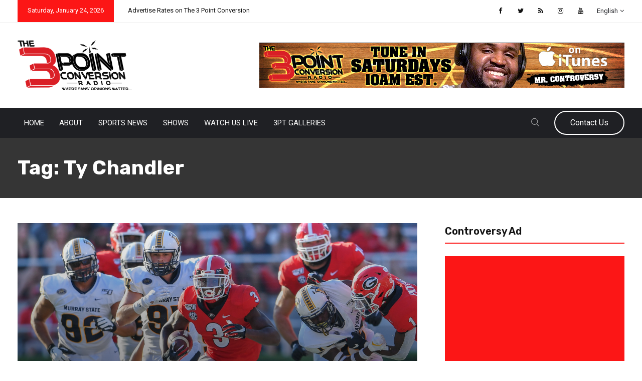

--- FILE ---
content_type: text/html; charset=UTF-8
request_url: https://www.the3pointconversion.com/tag/ty-chandler/
body_size: 22754
content:
<!DOCTYPE html>
<html dir="ltr" lang="en" prefix="og: https://ogp.me/ns#">
<head>
<meta charset="UTF-8">
<meta name="viewport" content="width=device-width, initial-scale=1">
<link rel="profile" href="https://gmpg.org/xfn/11">
<title>Ty Chandler - The 3 Point Conversion</title>
	<script type="text/javascript">function theChampLoadEvent(e){var t=window.onload;if(typeof window.onload!="function"){window.onload=e}else{window.onload=function(){t();e()}}}</script>
		<script type="text/javascript">var theChampDefaultLang = 'en', theChampCloseIconPath = 'https://www.the3pointconversion.com/wp-content/plugins/super-socializer/images/close.png';</script>
		<script>var theChampSiteUrl = 'https://www.the3pointconversion.com', theChampVerified = 0, theChampEmailPopup = 0, heateorSsMoreSharePopupSearchText = 'Search';</script>
			<script> var theChampFBKey = '', theChampFBLang = 'en', theChampFbLikeMycred = 0, theChampSsga = 0, theChampCommentNotification = 0, theChampHeateorFcmRecentComments = 0, theChampFbIosLogin = 0; </script>
						<script type="text/javascript">var theChampFBCommentUrl = 'https://www.the3pointconversion.com/the-3-point-conversion-positional-big-board-top-five-running-backs/'; var theChampFBCommentColor = 'light'; var theChampFBCommentNumPosts = ''; var theChampFBCommentWidth = '100%'; var theChampFBCommentOrderby = 'social'; var theChampCommentingTabs = "wordpress,facebook,disqus", theChampGpCommentsUrl = 'https://www.the3pointconversion.com/the-3-point-conversion-positional-big-board-top-five-running-backs/', theChampDisqusShortname = '', theChampScEnabledTabs = 'wordpress,fb,disqus', theChampScLabel = 'Leave a reply', theChampScTabLabels = {"wordpress":"Default Comments (0)","fb":"Facebook Comments","disqus":"Disqus Comments"}, theChampGpCommentsWidth = 0, theChampCommentingId = 'respond'</script>
						<script> var theChampSharingAjaxUrl = 'https://www.the3pointconversion.com/wp-admin/admin-ajax.php', heateorSsFbMessengerAPI = 'https://www.facebook.com/dialog/send?app_id=595489497242932&display=popup&link=%encoded_post_url%&redirect_uri=%encoded_post_url%',heateorSsWhatsappShareAPI = 'web', heateorSsUrlCountFetched = [], heateorSsSharesText = 'Shares', heateorSsShareText = 'Share', theChampPluginIconPath = 'https://www.the3pointconversion.com/wp-content/plugins/super-socializer/images/logo.png', theChampSaveSharesLocally = 0, theChampHorizontalSharingCountEnable = 0, theChampVerticalSharingCountEnable = 0, theChampSharingOffset = -10, theChampCounterOffset = -10, theChampMobileStickySharingEnabled = 0, heateorSsCopyLinkMessage = "Link copied.";
		var heateorSsHorSharingShortUrl = "https://www.the3pointconversion.com/the-3-point-conversion-positional-big-board-top-five-running-backs/";var heateorSsVerticalSharingShortUrl = "https://www.the3pointconversion.com/the-3-point-conversion-positional-big-board-top-five-running-backs/";var theChampReduceVerticalSvgHeight = true;		</script>
			<style type="text/css">
						.the_champ_button_instagram span.the_champ_svg,a.the_champ_instagram span.the_champ_svg{background:radial-gradient(circle at 30% 107%,#fdf497 0,#fdf497 5%,#fd5949 45%,#d6249f 60%,#285aeb 90%)}
					.the_champ_horizontal_sharing .the_champ_svg,.heateor_ss_standard_follow_icons_container .the_champ_svg{
					color: #fff;
				border-width: 0px;
		border-style: solid;
		border-color: transparent;
	}
		.the_champ_horizontal_sharing .theChampTCBackground{
		color:#666;
	}
		.the_champ_horizontal_sharing span.the_champ_svg:hover,.heateor_ss_standard_follow_icons_container span.the_champ_svg:hover{
				border-color: transparent;
	}
		.the_champ_vertical_sharing span.the_champ_svg,.heateor_ss_floating_follow_icons_container span.the_champ_svg{
					color: #fff;
				border-width: 0px;
		border-style: solid;
		border-color: transparent;
	}
		.the_champ_vertical_sharing .theChampTCBackground{
		color:#666;
	}
		.the_champ_vertical_sharing span.the_champ_svg:hover,.heateor_ss_floating_follow_icons_container span.the_champ_svg:hover{
						border-color: transparent;
		}
				div.the_champ_vertical_sharing svg{height:70%;margin-top:6px}div.the_champ_vertical_sharing .the_champ_square_count{line-height:15.2px;}
			</style>
		<style>img:is([sizes="auto" i], [sizes^="auto," i]) { contain-intrinsic-size: 3000px 1500px }</style>
	
		<!-- All in One SEO 4.9.3 - aioseo.com -->
	<meta name="robots" content="max-image-preview:large" />
	<link rel="canonical" href="https://www.the3pointconversion.com/tag/ty-chandler/" />
	<meta name="generator" content="All in One SEO (AIOSEO) 4.9.3" />
		<script type="application/ld+json" class="aioseo-schema">
			{"@context":"https:\/\/schema.org","@graph":[{"@type":"BreadcrumbList","@id":"https:\/\/www.the3pointconversion.com\/tag\/ty-chandler\/#breadcrumblist","itemListElement":[{"@type":"ListItem","@id":"https:\/\/www.the3pointconversion.com#listItem","position":1,"name":"Home","item":"https:\/\/www.the3pointconversion.com","nextItem":{"@type":"ListItem","@id":"https:\/\/www.the3pointconversion.com\/tag\/ty-chandler\/#listItem","name":"Ty Chandler"}},{"@type":"ListItem","@id":"https:\/\/www.the3pointconversion.com\/tag\/ty-chandler\/#listItem","position":2,"name":"Ty Chandler","previousItem":{"@type":"ListItem","@id":"https:\/\/www.the3pointconversion.com#listItem","name":"Home"}}]},{"@type":"CollectionPage","@id":"https:\/\/www.the3pointconversion.com\/tag\/ty-chandler\/#collectionpage","url":"https:\/\/www.the3pointconversion.com\/tag\/ty-chandler\/","name":"Ty Chandler - The 3 Point Conversion","inLanguage":"en","isPartOf":{"@id":"https:\/\/www.the3pointconversion.com\/#website"},"breadcrumb":{"@id":"https:\/\/www.the3pointconversion.com\/tag\/ty-chandler\/#breadcrumblist"}},{"@type":"Organization","@id":"https:\/\/www.the3pointconversion.com\/#organization","name":"The 3 Point Conversion","description":"Where Fans' Opinions Matter...","url":"https:\/\/www.the3pointconversion.com\/","telephone":"+14708898654","logo":{"@type":"ImageObject","url":"https:\/\/i0.wp.com\/www.the3pointconversion.com\/wp-content\/uploads\/2021\/09\/3pt-250.jpg?fit=250%2C250&ssl=1","@id":"https:\/\/www.the3pointconversion.com\/tag\/ty-chandler\/#organizationLogo","width":250,"height":250},"image":{"@id":"https:\/\/www.the3pointconversion.com\/tag\/ty-chandler\/#organizationLogo"},"sameAs":["https:\/\/www.facebook.com\/The-3-Point-Conversion-213858708772902\/","https:\/\/twitter.com\/3ptCnvrsn","https:\/\/www.youtube.com\/channel\/UCznGKw3S0uk2MBV4NWSN5VA"]},{"@type":"WebSite","@id":"https:\/\/www.the3pointconversion.com\/#website","url":"https:\/\/www.the3pointconversion.com\/","name":"The 3 Point Conversion","description":"Where Fans' Opinions Matter...","inLanguage":"en","publisher":{"@id":"https:\/\/www.the3pointconversion.com\/#organization"}}]}
		</script>
		<!-- All in One SEO -->

<!-- Jetpack Site Verification Tags -->
<meta name="google-site-verification" content="BeJghMZquAQ3q9lremDInNy89jKsE7j__W2EdA1qvVc" />
<link rel='dns-prefetch' href='//stats.wp.com' />
<link rel='dns-prefetch' href='//fonts.googleapis.com' />
<link rel='dns-prefetch' href='//v0.wordpress.com' />
<link rel='dns-prefetch' href='//jetpack.wordpress.com' />
<link rel='dns-prefetch' href='//s0.wp.com' />
<link rel='dns-prefetch' href='//public-api.wordpress.com' />
<link rel='dns-prefetch' href='//0.gravatar.com' />
<link rel='dns-prefetch' href='//1.gravatar.com' />
<link rel='dns-prefetch' href='//2.gravatar.com' />
<link rel='preconnect' href='//i0.wp.com' />
<link rel='preconnect' href='//c0.wp.com' />
<link rel='preconnect' href='https://fonts.gstatic.com' crossorigin />
<link rel="alternate" type="application/rss+xml" title="The 3 Point Conversion &raquo; Feed" href="https://www.the3pointconversion.com/feed/" />
<link rel="alternate" type="application/rss+xml" title="The 3 Point Conversion &raquo; Comments Feed" href="https://www.the3pointconversion.com/comments/feed/" />
<link rel="alternate" type="application/rss+xml" title="The 3 Point Conversion &raquo; Ty Chandler Tag Feed" href="https://www.the3pointconversion.com/tag/ty-chandler/feed/" />
		<!-- This site uses the Google Analytics by MonsterInsights plugin v9.11.1 - Using Analytics tracking - https://www.monsterinsights.com/ -->
		<!-- Note: MonsterInsights is not currently configured on this site. The site owner needs to authenticate with Google Analytics in the MonsterInsights settings panel. -->
					<!-- No tracking code set -->
				<!-- / Google Analytics by MonsterInsights -->
		<script type="text/javascript">
/* <![CDATA[ */
window._wpemojiSettings = {"baseUrl":"https:\/\/s.w.org\/images\/core\/emoji\/16.0.1\/72x72\/","ext":".png","svgUrl":"https:\/\/s.w.org\/images\/core\/emoji\/16.0.1\/svg\/","svgExt":".svg","source":{"concatemoji":"https:\/\/www.the3pointconversion.com\/wp-includes\/js\/wp-emoji-release.min.js?ver=6.8.3"}};
/*! This file is auto-generated */
!function(s,n){var o,i,e;function c(e){try{var t={supportTests:e,timestamp:(new Date).valueOf()};sessionStorage.setItem(o,JSON.stringify(t))}catch(e){}}function p(e,t,n){e.clearRect(0,0,e.canvas.width,e.canvas.height),e.fillText(t,0,0);var t=new Uint32Array(e.getImageData(0,0,e.canvas.width,e.canvas.height).data),a=(e.clearRect(0,0,e.canvas.width,e.canvas.height),e.fillText(n,0,0),new Uint32Array(e.getImageData(0,0,e.canvas.width,e.canvas.height).data));return t.every(function(e,t){return e===a[t]})}function u(e,t){e.clearRect(0,0,e.canvas.width,e.canvas.height),e.fillText(t,0,0);for(var n=e.getImageData(16,16,1,1),a=0;a<n.data.length;a++)if(0!==n.data[a])return!1;return!0}function f(e,t,n,a){switch(t){case"flag":return n(e,"\ud83c\udff3\ufe0f\u200d\u26a7\ufe0f","\ud83c\udff3\ufe0f\u200b\u26a7\ufe0f")?!1:!n(e,"\ud83c\udde8\ud83c\uddf6","\ud83c\udde8\u200b\ud83c\uddf6")&&!n(e,"\ud83c\udff4\udb40\udc67\udb40\udc62\udb40\udc65\udb40\udc6e\udb40\udc67\udb40\udc7f","\ud83c\udff4\u200b\udb40\udc67\u200b\udb40\udc62\u200b\udb40\udc65\u200b\udb40\udc6e\u200b\udb40\udc67\u200b\udb40\udc7f");case"emoji":return!a(e,"\ud83e\udedf")}return!1}function g(e,t,n,a){var r="undefined"!=typeof WorkerGlobalScope&&self instanceof WorkerGlobalScope?new OffscreenCanvas(300,150):s.createElement("canvas"),o=r.getContext("2d",{willReadFrequently:!0}),i=(o.textBaseline="top",o.font="600 32px Arial",{});return e.forEach(function(e){i[e]=t(o,e,n,a)}),i}function t(e){var t=s.createElement("script");t.src=e,t.defer=!0,s.head.appendChild(t)}"undefined"!=typeof Promise&&(o="wpEmojiSettingsSupports",i=["flag","emoji"],n.supports={everything:!0,everythingExceptFlag:!0},e=new Promise(function(e){s.addEventListener("DOMContentLoaded",e,{once:!0})}),new Promise(function(t){var n=function(){try{var e=JSON.parse(sessionStorage.getItem(o));if("object"==typeof e&&"number"==typeof e.timestamp&&(new Date).valueOf()<e.timestamp+604800&&"object"==typeof e.supportTests)return e.supportTests}catch(e){}return null}();if(!n){if("undefined"!=typeof Worker&&"undefined"!=typeof OffscreenCanvas&&"undefined"!=typeof URL&&URL.createObjectURL&&"undefined"!=typeof Blob)try{var e="postMessage("+g.toString()+"("+[JSON.stringify(i),f.toString(),p.toString(),u.toString()].join(",")+"));",a=new Blob([e],{type:"text/javascript"}),r=new Worker(URL.createObjectURL(a),{name:"wpTestEmojiSupports"});return void(r.onmessage=function(e){c(n=e.data),r.terminate(),t(n)})}catch(e){}c(n=g(i,f,p,u))}t(n)}).then(function(e){for(var t in e)n.supports[t]=e[t],n.supports.everything=n.supports.everything&&n.supports[t],"flag"!==t&&(n.supports.everythingExceptFlag=n.supports.everythingExceptFlag&&n.supports[t]);n.supports.everythingExceptFlag=n.supports.everythingExceptFlag&&!n.supports.flag,n.DOMReady=!1,n.readyCallback=function(){n.DOMReady=!0}}).then(function(){return e}).then(function(){var e;n.supports.everything||(n.readyCallback(),(e=n.source||{}).concatemoji?t(e.concatemoji):e.wpemoji&&e.twemoji&&(t(e.twemoji),t(e.wpemoji)))}))}((window,document),window._wpemojiSettings);
/* ]]> */
</script>
<style id='wp-emoji-styles-inline-css' type='text/css'>

	img.wp-smiley, img.emoji {
		display: inline !important;
		border: none !important;
		box-shadow: none !important;
		height: 1em !important;
		width: 1em !important;
		margin: 0 0.07em !important;
		vertical-align: -0.1em !important;
		background: none !important;
		padding: 0 !important;
	}
</style>
<link rel='stylesheet' id='wp-block-library-css' href='https://c0.wp.com/c/6.8.3/wp-includes/css/dist/block-library/style.min.css' type='text/css' media='all' />
<style id='wp-block-library-theme-inline-css' type='text/css'>
.wp-block-audio :where(figcaption){color:#555;font-size:13px;text-align:center}.is-dark-theme .wp-block-audio :where(figcaption){color:#ffffffa6}.wp-block-audio{margin:0 0 1em}.wp-block-code{border:1px solid #ccc;border-radius:4px;font-family:Menlo,Consolas,monaco,monospace;padding:.8em 1em}.wp-block-embed :where(figcaption){color:#555;font-size:13px;text-align:center}.is-dark-theme .wp-block-embed :where(figcaption){color:#ffffffa6}.wp-block-embed{margin:0 0 1em}.blocks-gallery-caption{color:#555;font-size:13px;text-align:center}.is-dark-theme .blocks-gallery-caption{color:#ffffffa6}:root :where(.wp-block-image figcaption){color:#555;font-size:13px;text-align:center}.is-dark-theme :root :where(.wp-block-image figcaption){color:#ffffffa6}.wp-block-image{margin:0 0 1em}.wp-block-pullquote{border-bottom:4px solid;border-top:4px solid;color:currentColor;margin-bottom:1.75em}.wp-block-pullquote cite,.wp-block-pullquote footer,.wp-block-pullquote__citation{color:currentColor;font-size:.8125em;font-style:normal;text-transform:uppercase}.wp-block-quote{border-left:.25em solid;margin:0 0 1.75em;padding-left:1em}.wp-block-quote cite,.wp-block-quote footer{color:currentColor;font-size:.8125em;font-style:normal;position:relative}.wp-block-quote:where(.has-text-align-right){border-left:none;border-right:.25em solid;padding-left:0;padding-right:1em}.wp-block-quote:where(.has-text-align-center){border:none;padding-left:0}.wp-block-quote.is-large,.wp-block-quote.is-style-large,.wp-block-quote:where(.is-style-plain){border:none}.wp-block-search .wp-block-search__label{font-weight:700}.wp-block-search__button{border:1px solid #ccc;padding:.375em .625em}:where(.wp-block-group.has-background){padding:1.25em 2.375em}.wp-block-separator.has-css-opacity{opacity:.4}.wp-block-separator{border:none;border-bottom:2px solid;margin-left:auto;margin-right:auto}.wp-block-separator.has-alpha-channel-opacity{opacity:1}.wp-block-separator:not(.is-style-wide):not(.is-style-dots){width:100px}.wp-block-separator.has-background:not(.is-style-dots){border-bottom:none;height:1px}.wp-block-separator.has-background:not(.is-style-wide):not(.is-style-dots){height:2px}.wp-block-table{margin:0 0 1em}.wp-block-table td,.wp-block-table th{word-break:normal}.wp-block-table :where(figcaption){color:#555;font-size:13px;text-align:center}.is-dark-theme .wp-block-table :where(figcaption){color:#ffffffa6}.wp-block-video :where(figcaption){color:#555;font-size:13px;text-align:center}.is-dark-theme .wp-block-video :where(figcaption){color:#ffffffa6}.wp-block-video{margin:0 0 1em}:root :where(.wp-block-template-part.has-background){margin-bottom:0;margin-top:0;padding:1.25em 2.375em}
</style>
<style id='classic-theme-styles-inline-css' type='text/css'>
/*! This file is auto-generated */
.wp-block-button__link{color:#fff;background-color:#32373c;border-radius:9999px;box-shadow:none;text-decoration:none;padding:calc(.667em + 2px) calc(1.333em + 2px);font-size:1.125em}.wp-block-file__button{background:#32373c;color:#fff;text-decoration:none}
</style>
<link rel='stylesheet' id='aioseo/css/src/vue/standalone/blocks/table-of-contents/global.scss-css' href='https://www.the3pointconversion.com/wp-content/plugins/all-in-one-seo-pack/dist/Lite/assets/css/table-of-contents/global.e90f6d47.css?ver=4.9.3' type='text/css' media='all' />
<link rel='stylesheet' id='mediaelement-css' href='https://c0.wp.com/c/6.8.3/wp-includes/js/mediaelement/mediaelementplayer-legacy.min.css' type='text/css' media='all' />
<link rel='stylesheet' id='wp-mediaelement-css' href='https://c0.wp.com/c/6.8.3/wp-includes/js/mediaelement/wp-mediaelement.min.css' type='text/css' media='all' />
<style id='jetpack-sharing-buttons-style-inline-css' type='text/css'>
.jetpack-sharing-buttons__services-list{display:flex;flex-direction:row;flex-wrap:wrap;gap:0;list-style-type:none;margin:5px;padding:0}.jetpack-sharing-buttons__services-list.has-small-icon-size{font-size:12px}.jetpack-sharing-buttons__services-list.has-normal-icon-size{font-size:16px}.jetpack-sharing-buttons__services-list.has-large-icon-size{font-size:24px}.jetpack-sharing-buttons__services-list.has-huge-icon-size{font-size:36px}@media print{.jetpack-sharing-buttons__services-list{display:none!important}}.editor-styles-wrapper .wp-block-jetpack-sharing-buttons{gap:0;padding-inline-start:0}ul.jetpack-sharing-buttons__services-list.has-background{padding:1.25em 2.375em}
</style>
<style id='global-styles-inline-css' type='text/css'>
:root{--wp--preset--aspect-ratio--square: 1;--wp--preset--aspect-ratio--4-3: 4/3;--wp--preset--aspect-ratio--3-4: 3/4;--wp--preset--aspect-ratio--3-2: 3/2;--wp--preset--aspect-ratio--2-3: 2/3;--wp--preset--aspect-ratio--16-9: 16/9;--wp--preset--aspect-ratio--9-16: 9/16;--wp--preset--color--black: #000000;--wp--preset--color--cyan-bluish-gray: #abb8c3;--wp--preset--color--white: #ffffff;--wp--preset--color--pale-pink: #f78da7;--wp--preset--color--vivid-red: #cf2e2e;--wp--preset--color--luminous-vivid-orange: #ff6900;--wp--preset--color--luminous-vivid-amber: #fcb900;--wp--preset--color--light-green-cyan: #7bdcb5;--wp--preset--color--vivid-green-cyan: #00d084;--wp--preset--color--pale-cyan-blue: #8ed1fc;--wp--preset--color--vivid-cyan-blue: #0693e3;--wp--preset--color--vivid-purple: #9b51e0;--wp--preset--gradient--vivid-cyan-blue-to-vivid-purple: linear-gradient(135deg,rgba(6,147,227,1) 0%,rgb(155,81,224) 100%);--wp--preset--gradient--light-green-cyan-to-vivid-green-cyan: linear-gradient(135deg,rgb(122,220,180) 0%,rgb(0,208,130) 100%);--wp--preset--gradient--luminous-vivid-amber-to-luminous-vivid-orange: linear-gradient(135deg,rgba(252,185,0,1) 0%,rgba(255,105,0,1) 100%);--wp--preset--gradient--luminous-vivid-orange-to-vivid-red: linear-gradient(135deg,rgba(255,105,0,1) 0%,rgb(207,46,46) 100%);--wp--preset--gradient--very-light-gray-to-cyan-bluish-gray: linear-gradient(135deg,rgb(238,238,238) 0%,rgb(169,184,195) 100%);--wp--preset--gradient--cool-to-warm-spectrum: linear-gradient(135deg,rgb(74,234,220) 0%,rgb(151,120,209) 20%,rgb(207,42,186) 40%,rgb(238,44,130) 60%,rgb(251,105,98) 80%,rgb(254,248,76) 100%);--wp--preset--gradient--blush-light-purple: linear-gradient(135deg,rgb(255,206,236) 0%,rgb(152,150,240) 100%);--wp--preset--gradient--blush-bordeaux: linear-gradient(135deg,rgb(254,205,165) 0%,rgb(254,45,45) 50%,rgb(107,0,62) 100%);--wp--preset--gradient--luminous-dusk: linear-gradient(135deg,rgb(255,203,112) 0%,rgb(199,81,192) 50%,rgb(65,88,208) 100%);--wp--preset--gradient--pale-ocean: linear-gradient(135deg,rgb(255,245,203) 0%,rgb(182,227,212) 50%,rgb(51,167,181) 100%);--wp--preset--gradient--electric-grass: linear-gradient(135deg,rgb(202,248,128) 0%,rgb(113,206,126) 100%);--wp--preset--gradient--midnight: linear-gradient(135deg,rgb(2,3,129) 0%,rgb(40,116,252) 100%);--wp--preset--font-size--small: 13px;--wp--preset--font-size--medium: 20px;--wp--preset--font-size--large: 36px;--wp--preset--font-size--x-large: 42px;--wp--preset--spacing--20: 0.44rem;--wp--preset--spacing--30: 0.67rem;--wp--preset--spacing--40: 1rem;--wp--preset--spacing--50: 1.5rem;--wp--preset--spacing--60: 2.25rem;--wp--preset--spacing--70: 3.38rem;--wp--preset--spacing--80: 5.06rem;--wp--preset--shadow--natural: 6px 6px 9px rgba(0, 0, 0, 0.2);--wp--preset--shadow--deep: 12px 12px 50px rgba(0, 0, 0, 0.4);--wp--preset--shadow--sharp: 6px 6px 0px rgba(0, 0, 0, 0.2);--wp--preset--shadow--outlined: 6px 6px 0px -3px rgba(255, 255, 255, 1), 6px 6px rgba(0, 0, 0, 1);--wp--preset--shadow--crisp: 6px 6px 0px rgba(0, 0, 0, 1);}:where(.is-layout-flex){gap: 0.5em;}:where(.is-layout-grid){gap: 0.5em;}body .is-layout-flex{display: flex;}.is-layout-flex{flex-wrap: wrap;align-items: center;}.is-layout-flex > :is(*, div){margin: 0;}body .is-layout-grid{display: grid;}.is-layout-grid > :is(*, div){margin: 0;}:where(.wp-block-columns.is-layout-flex){gap: 2em;}:where(.wp-block-columns.is-layout-grid){gap: 2em;}:where(.wp-block-post-template.is-layout-flex){gap: 1.25em;}:where(.wp-block-post-template.is-layout-grid){gap: 1.25em;}.has-black-color{color: var(--wp--preset--color--black) !important;}.has-cyan-bluish-gray-color{color: var(--wp--preset--color--cyan-bluish-gray) !important;}.has-white-color{color: var(--wp--preset--color--white) !important;}.has-pale-pink-color{color: var(--wp--preset--color--pale-pink) !important;}.has-vivid-red-color{color: var(--wp--preset--color--vivid-red) !important;}.has-luminous-vivid-orange-color{color: var(--wp--preset--color--luminous-vivid-orange) !important;}.has-luminous-vivid-amber-color{color: var(--wp--preset--color--luminous-vivid-amber) !important;}.has-light-green-cyan-color{color: var(--wp--preset--color--light-green-cyan) !important;}.has-vivid-green-cyan-color{color: var(--wp--preset--color--vivid-green-cyan) !important;}.has-pale-cyan-blue-color{color: var(--wp--preset--color--pale-cyan-blue) !important;}.has-vivid-cyan-blue-color{color: var(--wp--preset--color--vivid-cyan-blue) !important;}.has-vivid-purple-color{color: var(--wp--preset--color--vivid-purple) !important;}.has-black-background-color{background-color: var(--wp--preset--color--black) !important;}.has-cyan-bluish-gray-background-color{background-color: var(--wp--preset--color--cyan-bluish-gray) !important;}.has-white-background-color{background-color: var(--wp--preset--color--white) !important;}.has-pale-pink-background-color{background-color: var(--wp--preset--color--pale-pink) !important;}.has-vivid-red-background-color{background-color: var(--wp--preset--color--vivid-red) !important;}.has-luminous-vivid-orange-background-color{background-color: var(--wp--preset--color--luminous-vivid-orange) !important;}.has-luminous-vivid-amber-background-color{background-color: var(--wp--preset--color--luminous-vivid-amber) !important;}.has-light-green-cyan-background-color{background-color: var(--wp--preset--color--light-green-cyan) !important;}.has-vivid-green-cyan-background-color{background-color: var(--wp--preset--color--vivid-green-cyan) !important;}.has-pale-cyan-blue-background-color{background-color: var(--wp--preset--color--pale-cyan-blue) !important;}.has-vivid-cyan-blue-background-color{background-color: var(--wp--preset--color--vivid-cyan-blue) !important;}.has-vivid-purple-background-color{background-color: var(--wp--preset--color--vivid-purple) !important;}.has-black-border-color{border-color: var(--wp--preset--color--black) !important;}.has-cyan-bluish-gray-border-color{border-color: var(--wp--preset--color--cyan-bluish-gray) !important;}.has-white-border-color{border-color: var(--wp--preset--color--white) !important;}.has-pale-pink-border-color{border-color: var(--wp--preset--color--pale-pink) !important;}.has-vivid-red-border-color{border-color: var(--wp--preset--color--vivid-red) !important;}.has-luminous-vivid-orange-border-color{border-color: var(--wp--preset--color--luminous-vivid-orange) !important;}.has-luminous-vivid-amber-border-color{border-color: var(--wp--preset--color--luminous-vivid-amber) !important;}.has-light-green-cyan-border-color{border-color: var(--wp--preset--color--light-green-cyan) !important;}.has-vivid-green-cyan-border-color{border-color: var(--wp--preset--color--vivid-green-cyan) !important;}.has-pale-cyan-blue-border-color{border-color: var(--wp--preset--color--pale-cyan-blue) !important;}.has-vivid-cyan-blue-border-color{border-color: var(--wp--preset--color--vivid-cyan-blue) !important;}.has-vivid-purple-border-color{border-color: var(--wp--preset--color--vivid-purple) !important;}.has-vivid-cyan-blue-to-vivid-purple-gradient-background{background: var(--wp--preset--gradient--vivid-cyan-blue-to-vivid-purple) !important;}.has-light-green-cyan-to-vivid-green-cyan-gradient-background{background: var(--wp--preset--gradient--light-green-cyan-to-vivid-green-cyan) !important;}.has-luminous-vivid-amber-to-luminous-vivid-orange-gradient-background{background: var(--wp--preset--gradient--luminous-vivid-amber-to-luminous-vivid-orange) !important;}.has-luminous-vivid-orange-to-vivid-red-gradient-background{background: var(--wp--preset--gradient--luminous-vivid-orange-to-vivid-red) !important;}.has-very-light-gray-to-cyan-bluish-gray-gradient-background{background: var(--wp--preset--gradient--very-light-gray-to-cyan-bluish-gray) !important;}.has-cool-to-warm-spectrum-gradient-background{background: var(--wp--preset--gradient--cool-to-warm-spectrum) !important;}.has-blush-light-purple-gradient-background{background: var(--wp--preset--gradient--blush-light-purple) !important;}.has-blush-bordeaux-gradient-background{background: var(--wp--preset--gradient--blush-bordeaux) !important;}.has-luminous-dusk-gradient-background{background: var(--wp--preset--gradient--luminous-dusk) !important;}.has-pale-ocean-gradient-background{background: var(--wp--preset--gradient--pale-ocean) !important;}.has-electric-grass-gradient-background{background: var(--wp--preset--gradient--electric-grass) !important;}.has-midnight-gradient-background{background: var(--wp--preset--gradient--midnight) !important;}.has-small-font-size{font-size: var(--wp--preset--font-size--small) !important;}.has-medium-font-size{font-size: var(--wp--preset--font-size--medium) !important;}.has-large-font-size{font-size: var(--wp--preset--font-size--large) !important;}.has-x-large-font-size{font-size: var(--wp--preset--font-size--x-large) !important;}
:where(.wp-block-post-template.is-layout-flex){gap: 1.25em;}:where(.wp-block-post-template.is-layout-grid){gap: 1.25em;}
:where(.wp-block-columns.is-layout-flex){gap: 2em;}:where(.wp-block-columns.is-layout-grid){gap: 2em;}
:root :where(.wp-block-pullquote){font-size: 1.5em;line-height: 1.6;}
</style>
<link rel='stylesheet' id='rs-plugin-settings-css' href='https://www.the3pointconversion.com/wp-content/plugins/revslider/public/assets/css/rs6.css?ver=6.1.7' type='text/css' media='all' />
<style id='rs-plugin-settings-inline-css' type='text/css'>
#rs-demo-id {}
</style>
<link rel='stylesheet' id='boostrap-css' href='https://www.the3pointconversion.com/wp-content/themes/vulitin/assets/css/bootstrap.min.css?ver=6.8.3' type='text/css' media='all' />
<link rel='stylesheet' id='font-awesome-css' href='https://www.the3pointconversion.com/wp-content/themes/vulitin/assets/css/font-awesome.min.css?ver=6.8.3' type='text/css' media='all' />
<link rel='stylesheet' id='ico-font-css' href='https://www.the3pointconversion.com/wp-content/themes/vulitin/assets/css/icofont.css?ver=6.8.3' type='text/css' media='all' />
<link rel='stylesheet' id='flaticon-css' href='https://www.the3pointconversion.com/wp-content/themes/vulitin/assets/css/flaticon.css?ver=6.8.3' type='text/css' media='all' />
<link rel='stylesheet' id='lineicon-css' href='https://www.the3pointconversion.com/wp-content/themes/vulitin/assets/css/lineicons.css?ver=6.8.3' type='text/css' media='all' />
<link rel='stylesheet' id='owl-carousel-css' href='https://www.the3pointconversion.com/wp-content/themes/vulitin/assets/css/owl.carousel.css?ver=6.8.3' type='text/css' media='all' />
<link rel='stylesheet' id='animate-style-css' href='https://www.the3pointconversion.com/wp-content/themes/vulitin/assets/css/animate.css?ver=6.8.3' type='text/css' media='all' />
<link rel='stylesheet' id='slick-css' href='https://www.the3pointconversion.com/wp-content/themes/vulitin/assets/css/slick.css?ver=6.8.3' type='text/css' media='all' />
<link rel='stylesheet' id='type-writter-css' href='https://www.the3pointconversion.com/wp-content/themes/vulitin/assets/css/type-writter.css?ver=6.8.3' type='text/css' media='all' />
<link rel='stylesheet' id='magnific-popup-css' href='https://www.the3pointconversion.com/wp-content/themes/vulitin/assets/css/magnific-popup.css?ver=6.8.3' type='text/css' media='all' />
<link rel='stylesheet' id='vulitin-style-default-css' href='https://www.the3pointconversion.com/wp-content/themes/vulitin/assets/css/default.css?ver=6.8.3' type='text/css' media='all' />
<link rel='stylesheet' id='vulitin-style-responsive-css' href='https://www.the3pointconversion.com/wp-content/themes/vulitin/assets/css/responsive.css?ver=6.8.3' type='text/css' media='all' />
<link rel='stylesheet' id='vulitin-style-css' href='https://www.the3pointconversion.com/wp-content/themes/vulitin/style.css?ver=6.8.3' type='text/css' media='all' />
<link rel='stylesheet' id='studio-fonts-css' href='//fonts.googleapis.com/css?family=Roboto%7CRubik%3A300%2C400%2C400i%2C500%2C600%2C700%2C800%2C900%26amp%3Bsubset%3Dlatin-ext&#038;ver=1.0.0' type='text/css' media='all' />
<link rel='stylesheet' id='the_champ_frontend_css-css' href='https://www.the3pointconversion.com/wp-content/plugins/super-socializer/css/front.css?ver=7.14.5' type='text/css' media='all' />
<link rel='stylesheet' id='lgc-unsemantic-grid-responsive-tablet-css' href='https://www.the3pointconversion.com/wp-content/plugins/lightweight-grid-columns/css/unsemantic-grid-responsive-tablet.css?ver=1.0' type='text/css' media='all' />
<link rel='stylesheet' id='__EPYT__style-css' href='https://www.the3pointconversion.com/wp-content/plugins/youtube-embed-plus/styles/ytprefs.min.css?ver=14.2.4' type='text/css' media='all' />
<style id='__EPYT__style-inline-css' type='text/css'>

                .epyt-gallery-thumb {
                        width: 33.333%;
                }
                
</style>
<link rel="preload" as="style" href="https://fonts.googleapis.com/css?family=Roboto:100,300,400,500,700,900,100italic,300italic,400italic,500italic,700italic,900italic%7CRubik:300,400,500,600,700,800,900,300italic,400italic,500italic,600italic,700italic,800italic,900italic&#038;display=swap&#038;ver=1606357537" /><link rel="stylesheet" href="https://fonts.googleapis.com/css?family=Roboto:100,300,400,500,700,900,100italic,300italic,400italic,500italic,700italic,900italic%7CRubik:300,400,500,600,700,800,900,300italic,400italic,500italic,600italic,700italic,800italic,900italic&#038;display=swap&#038;ver=1606357537" media="print" onload="this.media='all'"><noscript><link rel="stylesheet" href="https://fonts.googleapis.com/css?family=Roboto:100,300,400,500,700,900,100italic,300italic,400italic,500italic,700italic,900italic%7CRubik:300,400,500,600,700,800,900,300italic,400italic,500italic,600italic,700italic,800italic,900italic&#038;display=swap&#038;ver=1606357537" /></noscript><script type="text/javascript" src="https://c0.wp.com/c/6.8.3/wp-includes/js/jquery/jquery.min.js" id="jquery-core-js"></script>
<script type="text/javascript" src="https://c0.wp.com/c/6.8.3/wp-includes/js/jquery/jquery-migrate.min.js" id="jquery-migrate-js"></script>
<script type="text/javascript" src="https://www.the3pointconversion.com/wp-content/plugins/revslider/public/assets/js/revolution.tools.min.js?ver=6.0" id="tp-tools-js"></script>
<script type="text/javascript" src="https://www.the3pointconversion.com/wp-content/plugins/revslider/public/assets/js/rs6.min.js?ver=6.1.7" id="revmin-js"></script>
<script type="text/javascript" id="__ytprefs__-js-extra">
/* <![CDATA[ */
var _EPYT_ = {"ajaxurl":"https:\/\/www.the3pointconversion.com\/wp-admin\/admin-ajax.php","security":"5e7f28ee38","gallery_scrolloffset":"20","eppathtoscripts":"https:\/\/www.the3pointconversion.com\/wp-content\/plugins\/youtube-embed-plus\/scripts\/","eppath":"https:\/\/www.the3pointconversion.com\/wp-content\/plugins\/youtube-embed-plus\/","epresponsiveselector":"[\"iframe.__youtube_prefs__\",\"iframe[src*='youtube.com']\",\"iframe[src*='youtube-nocookie.com']\",\"iframe[data-ep-src*='youtube.com']\",\"iframe[data-ep-src*='youtube-nocookie.com']\",\"iframe[data-ep-gallerysrc*='youtube.com']\"]","epdovol":"1","version":"14.2.4","evselector":"iframe.__youtube_prefs__[src], iframe[src*=\"youtube.com\/embed\/\"], iframe[src*=\"youtube-nocookie.com\/embed\/\"]","ajax_compat":"","maxres_facade":"eager","ytapi_load":"light","pause_others":"","stopMobileBuffer":"1","facade_mode":"","not_live_on_channel":""};
/* ]]> */
</script>
<script type="text/javascript" src="https://www.the3pointconversion.com/wp-content/plugins/youtube-embed-plus/scripts/ytprefs.min.js?ver=14.2.4" id="__ytprefs__-js"></script>
<link rel="https://api.w.org/" href="https://www.the3pointconversion.com/wp-json/" /><link rel="alternate" title="JSON" type="application/json" href="https://www.the3pointconversion.com/wp-json/wp/v2/tags/3529" /><link rel="EditURI" type="application/rsd+xml" title="RSD" href="https://www.the3pointconversion.com/xmlrpc.php?rsd" />
<meta name="generator" content="WordPress 6.8.3" />
<meta name="generator" content="Redux 4.4.18" />		<!--[if lt IE 9]>
			<link rel="stylesheet" href="https://www.the3pointconversion.com/wp-content/plugins/lightweight-grid-columns/css/ie.min.css" />
		<![endif]-->
	<style id="mystickymenu" type="text/css">#mysticky-nav { width:100%; position: static; height: auto !important; }#mysticky-nav.wrapfixed { position:fixed; left: 0px; margin-top:0px;  z-index: 99990; -webkit-transition: 0.3s; -moz-transition: 0.3s; -o-transition: 0.3s; transition: 0.3s; -ms-filter:"progid:DXImageTransform.Microsoft.Alpha(Opacity=90)"; filter: alpha(opacity=90); opacity:0.9; background-color: #f7f5e7;}#mysticky-nav.wrapfixed .myfixed{ background-color: #f7f5e7; position: relative;top: auto;left: auto;right: auto;}#mysticky-nav .myfixed { margin:0 auto; float:none; border:0px; background:none; max-width:100%; }</style>			<style type="text/css">
																															</style>
				<style>img#wpstats{display:none}</style>
		<meta name="generator" content="Powered by WPBakery Page Builder - drag and drop page builder for WordPress."/>
	<style type="text/css">
			.site-title,
		.site-description {
			position: absolute;
			clip: rect(1px, 1px, 1px, 1px);
		}
		</style>
	<meta name="generator" content="Powered by Slider Revolution 6.1.7 - responsive, Mobile-Friendly Slider Plugin for WordPress with comfortable drag and drop interface." />
<link rel="icon" href="https://i0.wp.com/www.the3pointconversion.com/wp-content/uploads/2017/10/3pc-500x500.png?fit=32%2C32&#038;ssl=1" sizes="32x32" />
<link rel="icon" href="https://i0.wp.com/www.the3pointconversion.com/wp-content/uploads/2017/10/3pc-500x500.png?fit=192%2C192&#038;ssl=1" sizes="192x192" />
<link rel="apple-touch-icon" href="https://i0.wp.com/www.the3pointconversion.com/wp-content/uploads/2017/10/3pc-500x500.png?fit=180%2C180&#038;ssl=1" />
<meta name="msapplication-TileImage" content="https://i0.wp.com/www.the3pointconversion.com/wp-content/uploads/2017/10/3pc-500x500.png?fit=270%2C270&#038;ssl=1" />
<script type="text/javascript">function setREVStartSize(e){			
			try {								
				var pw = document.getElementById(e.c).parentNode.offsetWidth,
					newh;
				pw = pw===0 || isNaN(pw) ? window.innerWidth : pw;
				e.tabw = e.tabw===undefined ? 0 : parseInt(e.tabw);
				e.thumbw = e.thumbw===undefined ? 0 : parseInt(e.thumbw);
				e.tabh = e.tabh===undefined ? 0 : parseInt(e.tabh);
				e.thumbh = e.thumbh===undefined ? 0 : parseInt(e.thumbh);
				e.tabhide = e.tabhide===undefined ? 0 : parseInt(e.tabhide);
				e.thumbhide = e.thumbhide===undefined ? 0 : parseInt(e.thumbhide);
				e.mh = e.mh===undefined || e.mh=="" || e.mh==="auto" ? 0 : parseInt(e.mh,0);		
				if(e.layout==="fullscreen" || e.l==="fullscreen") 						
					newh = Math.max(e.mh,window.innerHeight);				
				else{					
					e.gw = Array.isArray(e.gw) ? e.gw : [e.gw];
					for (var i in e.rl) if (e.gw[i]===undefined || e.gw[i]===0) e.gw[i] = e.gw[i-1];					
					e.gh = e.el===undefined || e.el==="" || (Array.isArray(e.el) && e.el.length==0)? e.gh : e.el;
					e.gh = Array.isArray(e.gh) ? e.gh : [e.gh];
					for (var i in e.rl) if (e.gh[i]===undefined || e.gh[i]===0) e.gh[i] = e.gh[i-1];
										
					var nl = new Array(e.rl.length),
						ix = 0,						
						sl;					
					e.tabw = e.tabhide>=pw ? 0 : e.tabw;
					e.thumbw = e.thumbhide>=pw ? 0 : e.thumbw;
					e.tabh = e.tabhide>=pw ? 0 : e.tabh;
					e.thumbh = e.thumbhide>=pw ? 0 : e.thumbh;					
					for (var i in e.rl) nl[i] = e.rl[i]<window.innerWidth ? 0 : e.rl[i];
					sl = nl[0];									
					for (var i in nl) if (sl>nl[i] && nl[i]>0) { sl = nl[i]; ix=i;}															
					var m = pw>(e.gw[ix]+e.tabw+e.thumbw) ? 1 : (pw-(e.tabw+e.thumbw)) / (e.gw[ix]);					

					newh =  (e.type==="carousel" && e.justify==="true" ? e.gh[ix] : (e.gh[ix] * m)) + (e.tabh + e.thumbh);
				}			
				
				if(window.rs_init_css===undefined) window.rs_init_css = document.head.appendChild(document.createElement("style"));					
				document.getElementById(e.c).height = newh;
				window.rs_init_css.innerHTML += "#"+e.c+"_wrapper { height: "+newh+"px }";				
			} catch(e){
				console.log("Failure at Presize of Slider:" + e)
			}					   
		  };</script>

<!-- Typography -->



<style>

			.footer-bottom{
			background:#1b1c1f !important;
		}
		
	body{
		background:#ffffff !important;
		color:#444444 !important;
		font-family: Roboto !important;    
	    font-size: 14px !important;	
	}

	.services-style-5 .services-item{
		box-shadow: 0 0 0 20px rgba(252, 22, 22, 0.4), inset 0 0 3px rgba(255, 255, 255, 0.2);
	}

		
	h1{
		color:#111111 !important;
		font-family:Rubik!important;
		font-size:40px!important;
				font-weight:700!important;
				
					line-height:40px!important;
				
	}
	h2{
		color:#111111; 
		font-family:Rubik!important;
		font-size:32px;
				
					line-height:32px			}
	h3{
		color:#111111 ;
		font-family:Rubik!important;
		font-size:24px;
				
					line-height:32px!important;
			}
	h4{
		color:#111111;
		font-family:Rubik!important;
		font-size:20px;
				
					line-height:28px!important;
				
	}
	h5{
		color:#111111;
		font-family:Rubik!important;
		font-size:18px;
				
					line-height:27px!important;
			}
	h6{
		color:#111111 ;
		font-family:Rubik!important;
		font-size:16px;
				font-weight:400!important;
				
					line-height:20px!important;
			}


	.menu-area .navbar ul li > a{
		font-weight:400;
		font-family:Roboto;
	}

	#rs-header .toolbar-area .toolbar-contact ul.rs-contact-info li,
	#rs-header .toolbar-area .toolbar-contact ul.rs-contact-info li i,
	#rs-header .toolbar-area .toolbar-contact ul li, #rs-header .toolbar-area{
		color:#111111;
	}


	#rs-header .toolbar-area .toolbar-contact ul.rs-contact-info li a,
	#rs-header .toolbar-area .toolbar-contact ul li a,
	#rs-header .toolbar-area .toolbar-sl-share ul li a i{
		color:#111111;
	}

	#rs-header .toolbar-area .toolbar-contact ul.rs-contact-info li a:hover,
	#rs-header .toolbar-area .toolbar-contact ul li a:hover,
	#rs-header .toolbar-area .toolbar-sl-share ul li:hover a i{
		color:#fc1616;
	}
	.language-widget-sec a:hover,
	.language-widget-sec li ul li a:hover{
		color:#fc1616 !important;
	}
	#rs-header .toolbar-area{
		background:#ffffff;
	}

	.menu-sticky.sticky .menu-area .navbar ul > li.current-menu-ancestor > a,
	.menu-sticky.sticky .menu-area .navbar ul > li.current_page_item > a,
	.mobile-menu-container div ul > li.current_page_parent > a,
	#rs-header.header-transparent .menu-area .navbar ul li.current-menu-ancestor a, 
	#rs-header.header-transparent .menu-area .navbar ul li.current_page_item a,
	#rs-header.header-style5 .menu-area .navbar ul > li.current-menu-ancestor > a, 
	#rs-header.header-style5 .menu-area .navbar ul > li.current_page_item > a,
	.menu-area .navbar ul.menu > li.current_page_item > a,
	#rs-header.header-style-4 .menu-sticky.sticky .menu-area .menu > li.current-menu-ancestor > a,
	.menu-area .navbar ul.menu > li.current-menu-ancestor > a,
	.footer-menu .navbar ul.menu > li.current-menu-item > a,
	#rs-header.header-style5 .header-inner .menu-area .navbar ul > li.current-menu-ancestor > a,
	#rs-header.header-style5 .header-inner.menu-sticky.sticky .menu-area .navbar ul > li.current-menu-ancestor > a,
	#rs-header.header-style-4 .menu-area .menu > li.current-menu-ancestor > a
	{
		color: #fc1616 !important;
	}
	.menu-area .navbar ul:not(.sub-menu) > li > a,
	.menu-area .navbar ul li .sub-menu li a{
		font-size: 15px !important;
	}

	.menu-area .navbar ul li:hover > a,
	#rs-header .menu-sticky.sticky .menu-area .navbar ul li:hover > a,
	#rs-header.header-style1 .menu-sticky.sticky .menu-area .navbar ul li:hover > a,
	.mobile-menu-container div ul li a:hover,
	#rs-header.header-style-4 .menu-sticky.sticky .menu-area .navbar ul li:hover > a,
	#rs-header.header-style5 .header-inner .menu-area .navbar ul li:hover > a,
	#rs-header.header-style5 .header-inner.menu-sticky.sticky .menu-area .navbar ul li:hover > a,
	#rs-header.header-style-4 .menu-area .menu li:hover > a
	{
		color: #fc1616;
	}

	.menu-area .navbar ul li a,
	#rs-header .menu-responsive .sidebarmenu-search .sticky_search,
	#rs-header .menu-sticky.sticky .menu-area .navbar ul li a,
	#rs-header.header-style5 .header-inner.menu-sticky.sticky .menu-area .navbar ul li a,
	.menu-cart-area i, #rs-header.header-transparent .menu-area.dark .menu-cart-area i,
	#rs-header .menu-sticky.sticky .menu-area .navbar ul li a
	{
		color: #111111; 
	}

	#rs-header.header-transparent .menu-area.dark .navbar ul.menu > li.current_page_item > a::before, 
	#rs-header.header-transparent .menu-area.dark .navbar ul.menu > li.current_page_item > a::after, 
	#rs-header.header-transparent .menu-area.dark .navbar ul.menu > li > a::before,
	#rs-header.header-transparent .menu-area.dark .navbar ul.menu > li > a::after,
	#rs-header.header-transparent .menu-area.dark .navbar ul.menu > li > a,
	.breadcrumbs-inner.bread-dark h1,
	.rs-breadcrumbs .breadcrumbs-inner.bread-dark .trail-items li::after,
	.rs-breadcrumbs .breadcrumbs-inner.bread-dark ul li.trail-begin a::before,
	.rs-breadcrumbs .breadcrumbs-inner.bread-dark ul li *,
	#rs-header.header-transparent .menu-area.dark .menu-responsive .sidebarmenu-search .sticky_search .fa
	{
		color: #111111 !important;
	}

	.header-style1 .menu-cart-area span.icon-num, 
	.header-style3 .menu-cart-area span.icon-num
	{
		background: #111111 !important;
	}


	#rs-header.header-transparent .menu-area.dark ul.offcanvas-icon .nav-link-container .nav-menu-link span{
		background: #111111 !important;
	}

	#rs-header.header-transparent .menu-area.dark ul.sidenav.offcanvas-icon .nav-link-container .nav-menu-link span{
		background: #fff !important;
	}

	ul.offcanvas-icon .nav-link-container .nav-menu-link span{
		background: #111111;
	}
	
			#rs-header.header-transparent .menu-area .navbar ul li a, #rs-header.header-transparent .menu-cart-area i,
		#rs-header.header-transparent .menu-responsive .sidebarmenu-search .sticky_search .fa,
		#rs-header.header-transparent .menu-area.dark .navbar ul > li > a,
		#rs-header.header-style5 .header-inner .menu-area .navbar ul li a,
		#rs-header.header-transparent .menu-area .navbar ul li:hover > a,
		#rs-header.header-style5 .menu-responsive .sidebarmenu-search .sticky_search,
		#rs-header.header-style5 .menu-cart-area i{
			color:#ffffff 
	}
	
			.header-transparent .menu-cart-area span.icon-num, 
		.header-style-4 .menu-cart-area span.icon-num, 
		.header-style5 .menu-cart-area span.icon-num
		{
			background: #ffffff !important;
		}
	
			.header-transparent .sticky .menu-cart-area span.icon-num, 
		.header-style-4 .sticky .menu-cart-area span.icon-num, 
		.header-style5 .sticky .menu-cart-area span.icon-num
		{
			background: #fc1616 !important;
		}
	
	
	

			#rs-header.header-transparent .menu-area.dark ul.offcanvas-icon .nav-link-container .nav-menu-link span{
			background:#ffffff 
		}
	

			#rs-header.header-transparent .menu-area .navbar ul > li > a:hover,
		#rs-header.header-transparent .menu-area .navbar ul li:hover > a,
		#rs-header.header-transparent .menu-area.dark .navbar ul > li:hover > a{
			color:#fc1616 
		}
	
			#rs-header.header-transparent .menu-area .navbar ul > li.current_page_item > a,
		#rs-header.header-transparent .menu-area .navbar ul > li.current-menu-ancestor > a,
		#rs-header.header-style-4 .menu-area .menu > li.current-menu-item > a{
			color:#fc1616 !important; 
		}
		#rs-header .menu-area .navbar ul li ul.sub-menu{
			border-color: #fc1616 !important;
		}
	
	#rs-header.header-transparent .menu-area .navbar ul.menu > li.current_page_item > a::before,
	#rs-header.header-transparent .menu-sticky.sticky .menu-area .navbar ul > li.current-menu-ancestor > a,
	#rs-header.header-transparent .menu-area .navbar ul.menu > li > a::before,
	#rs-header.header-transparent .menu-sticky.sticky .menu-area .navbar ul.menu > li.current_page_item > a::before, 
	#rs-header.header-transparent .menu-sticky.sticky .menu-area .navbar ul.menu > li > a::before, 
	#rs-header.header-transparent .menu-sticky.sticky .menu-area .navbar ul.menu > li.current_page_item > a::after, 
	#rs-header.header-transparent .menu-sticky.sticky .menu-area .navbar ul.menu > li > a::after,
	#rs-header.header-transparent .menu-area .navbar ul.menu > li.current_page_item > a::after, 
	#rs-header.header-transparent .menu-area .navbar ul.menu > li > a::after{
		color:#fc1616 !important; 
	}

			
		#rs-header.header-transparent ul.offcanvas-icon .nav-link-container .nav-menu-link span,
		#rs-header.header-style5 .menu-responsive ul.offcanvas-icon .nav-link-container .nav-menu-link span{
			background:#ffffff 
		}
	
			.menu-area .navbar ul li .sub-menu li a,
		#rs-header .menu-area .navbar ul li.mega ul li a,
		#rs-header.header-transparent .menu-area .navbar ul li .sub-menu li.current-menu-ancestor > a,
		#rs-header.header-transparent .menu-area .navbar ul li.current-menu-ancestor li a{
			color:#ffffff !important;
		}
	
			.menu-area .navbar ul li ul.sub-menu li.current_page_item > a,
		.menu-area .navbar ul li .sub-menu li a:hover,
		#rs-header .menu-area .navbar ul li.mega ul li a:hover,
		.menu-area .navbar ul li ul.sub-menu li:hover > a,
		#rs-header.header-style5 .header-inner .menu-area .navbar ul li .sub-menu li:hover > a,
		#rs-header.header-transparent .menu-area .navbar ul li .sub-menu li:hover > a,
		#rs-header.header-style-4 .menu-area .menu .sub-menu li:hover > a,
		#rs-header.header-style3 .menu-area .navbar ul li .sub-menu li:hover > a,
		#rs-header .menu-area .navbar ul li.mega ul li.current-menu-item a,
		.menu-sticky.sticky .menu-area .navbar ul li ul li a:hover,
		#rs-header.header-transparent .menu-area .navbar ul li .sub-menu li.current-menu-ancestor > a, #rs-header.header-transparent .menu-area .navbar ul li .sub-menu li.current_page_item > a,
		#rs-header.header-transparent .menu-area .navbar ul li.current-menu-ancestor li a:hover{
			color:#fc1616 !important;
		}
	


			.menu-area .navbar ul li .sub-menu{
			background:#1f2024;
		}
	

			#rs-header .toolbar-area .toolbar-contact ul li,
		#rs-header .toolbar-area .toolbar-sl-share ul li a i:before{
			font-size:13px;
		}
	
	


			.footer-bottom{
			border-color:#1b1c1f;
		}
	

			.rs-footer, .rs-footer h3, .rs-footer a, 
		.rs-footer .fa-ul li a, 
		.rs-footer .widget.widget_nav_menu ul li a,
		.rs-footer .widget ul li .fa{
			font-size:14px;
		}
	
			.rs-footer h3, .rs-footer .footer-top h3.footer-title{
			font-size:22px;
		}
	
			.rs-footer a{
			font-size:14px;
		}
		

			.rs-footer, .rs-footer h3, .rs-footer a, .rs-footer .fa-ul li a, .rs-footer .widget ul li .fa{
			color:#ffffff;
		}
	
			.rs-footer a:hover, .rs-footer .widget.widget_nav_menu ul li a:hover,
		body .rs-footer .widget a:hover,
		.rs-footer .recent-widget.popular-widget .recent-popular-widget .show-featured .post-desc a:hover,
		.rs-footer .fa-ul li a:hover{
			color:#fc1616;
		}
	


			.rs-footer .footer-top .mc4wp-form-fields input[type="submit"]{
			background:#fc1616;
		}
	
			.rs-footer .footer-top .mc4wp-form-fields input[type="submit"]:hover{
			background:#1f2024;
		}
		
			.rs-footer .footer-top .mc4wp-form-fields input[type="email"]{
			border-color:#fc1616;
		}
	
			.rs-footer .footer-top .mc4wp-form-fields input[type="submit"],
		.rs-footer .footer-top .mc4wp-form-fields i{
			color:#ffffff;
		}
	
	a{
		color: #fc1616;
	}
	a:hover,  a:focus,  a:active {
		color:#1f2024;
	}
	.rs-heading .title-inner .sub-text,
	.team-grid-style1 .team-item .team-content1 h3.team-name a:hover, .team-slider-style1 .team-item .team-content1 h3.team-name a:hover,
	.rs-services-default .services-wrap .services-item .services-icon i,
	.rs-blog .blog-meta .blog-title a:hover,
	.rs-blog .blog-item .blog-slidermeta span.category a:hover,
	.btm-cate li a:hover,
	.ps-navigation ul a:hover span,
	.rs-blog .blog-item .blog-meta .categories a:hover,
	.bs-sidebar ul a:hover,
	.team-grid-style2 .team-item-wrap .team-img .normal-text .team-name a:hover,
	.full-blog-content .blog-title a:hover,
	.home-blog-area.news-styles4 .owl-carousel .owl-nav [class*="owl-"]:hover,
	.rs-blog-grid.rs-blog .blog-item:hover h3.blog-title a,
	.rs-contact .contact-address .address-item .address-text a:hover,
	.rs-portfolio-style5 .portfolio-item .portfolio-content a,
	.rs-portfolio-style5 .portfolio-item .portfolio-content h4 a:hover,
	.rs-blog .blog-slider .blog-item.style4:hover .blog-title a,
	.rs-services1.services-left.border_style .services-wrap .services-item .services-icon i:hover,
	.rs-services1.services-right .services-wrap .services-item .services-icon i:hover,
	.rs-portfolio.style2 .portfolio-slider .portfolio-item:hover .portfolio-content h3.p-title a,
	.rs-portfolio.style2 .portfolio-slider .portfolio-item .portfolio-img .portfolio-content .categories a:hover,
	.portfolio-filter button:hover,
	.rs-news-tab .full-tab-sec .col-lg-3:hover .post-title a,
	.rs-news-tab.rs-news-tab-style-vertical .tab-top-content .row:hover .post-title a,
	.rs-news-tab.rs-news-tab-style-vertical.style-vertical2.transparent .full-dis:hover .dis-content .post-title a,
	.post-gallery-slider.slider-hot .owl-prev .flaticon-back-1:before,
	.post-gallery-slider.slider-hot .owl-nav .owl-next .flaticon-next:before,
	.rs-news-tab.rs-news-tab-style-vertical .full-dis:hover .post-title a,
	.rs-news-tab .table_call .cell_call .post-title a:hover,
	.rs-news-tab .news-tab .nav-tabs li a.active,
	.rs-news-tab .news-tab .nav-tabs li a:hover,
	.rs-galleys .galley-img .zoom-icon:hover,
	.sidenav .fa-ul li a:hover,
	.blog-img.image-scale:hover .overley .videos-icon i,
	.footer-bottom .footer-menu .menu li a:hover,
	.rs-blog .blog-item .blog-button a:hover,
	.breaking-news .blog-title a:hover,
	#about-history-tabs ul.tabs-list_content li:before{
		color:#fc1616;
	}
	.post-video .top-icon i,
	.rs-news-tab .news-tab .nav-tabs li a.active.show,
	.home-cate .category-widget ul.category-widget-list li a:hover,
	.rs-footer .widget a:hover,
	.rs-blog .blog-item.style3:hover .blog-no-thumb .blog-meta .blog-title a,
	.rs-blog .blog-slider .blog-item:hover .blog-title a,
	.recent-widget.popular-widget .recent-popular-widget li:hover .post-item .post-desc a,
	.recent-widget.popular-widget .recent-popular-widget li.popular-style2:hover .post-item .post-desc .blog-title a,
	#post-slider .post-tilte a:hover,
	.rs-blog.home-blog-area.news-styles3 .blog-item .post-video .videos-icon a,
	.rs-blog.home-blog-area.news-styles3 .blog-item .post-video .videos-icon a:hover,
	.rs-blog.home-blog-area.news-styles3 .blog-item .post-video .videos-icon a:hover i,
	.rs-galleys .gallery-inner:hover h3.title a,
	.post-gallery-slider.cate-post-slider .owl-nav .owl-next .flaticon-next:before,
	.post-gallery-slider.cate-post-slider .owl-prev .flaticon-back-1:before,
	.bs-sidebar .recent-post-widget .post-desc a:hover,
	.related-posts ul li:hover h3 a,
	.pagination-area .nav-links span.current,
	.comment-list .pingback a.url:hover, 
	.comment-list .trackback a.url:hover,
	.pagination-area .nav-links a:hover,
	body.single .rs-breadcrumbs .breadcrumbs-inner .breadcrumb-trail ul li.trail-begin a span,
	body.single .rs-breadcrumbs .breadcrumbs-inner .breadcrumb-trail ul li.trail-begin a::before,
	.rs-news-tab.rs-news-tab-style.tab-horizental2 .tab-top-content .col-xs-12 .row:hover .post-title a,
	.rs-blog.home-blog-area.news-styles3 .blog-item:hover .blog-title a{
		color:#fc1616;
	}
	.pagination-area .nav-links a:hover,
	.pagination-area .nav-links a.next.page-numbers:hover, 
	.pagination-area .nav-links a.prev.page-numbers:hover {
	    color:#fc1616 !important;
	}
	.comments-blog-area .comment-title,
	.bs-sidebar .widget-title,
	.rs-galleys.style1 .galley-img,
	.single-page-info2,
	.polular-title, .list-title{
		border-color: #fc1616;
	}
	.cate-home .category a,
	.related-posts .relateds-text:before,
	.rs-blog-details #reply-title:before,
	blockquote:before,
	#post-slider .post-cat a,
	.readmore a{
		background: #fc1616;
	}
	#rs-header.header-transparent .menu-area .navbar ul li .sub-menu li.current-menu-ancestor > a, 
	#rs-header.header-transparent .menu-area .navbar ul li .sub-menu li.current_page_item > a{
		color:#fc1616;
	}

	#cl-testimonial .testimonial-slide7 .single-testimonial:after, #cl-testimonial .testimonial-slide7 .single-testimonial:before{
		border-right-color: #111111;
		border-right: 30px solid #111111;
	}
	#cl-testimonial .testimonial-slide7 .single-testimonial{
		border-left-color: #111111;
	}
	#cl-testimonial .testimonial-slide7 ul.slick-dots li button,
	#rs-header.header-style-4 .sticky ul.offcanvas-icon .nav-link-container .nav-menu-link span{
		background:#111111;
	}
	.team-grid-style2 .team-item-wrap .team-img .team-img-sec .team-social a:hover i,
	#rs-header.header-style-4 .sticky .sidebarmenu-search .sticky_search i,
	#rs-header.header-style-4 .sticky .menu-cart-area i,
	#rs-header.header-transparent .menu-sticky.sticky .menu-responsive .sidebarmenu-search .sticky_search .fa, 
	#rs-header.header-transparent .menu-sticky.sticky .menu-cart-area i{
		color:#111111;
	}

	.ps-navigation ul a:hover span,
	.woocommerce ul.products li .woocommerce-loop-product__title a:hover{
		color:#fc1616 !important;
	}
	
	.team-grid-style1 .team-item .social-icons1 a:hover i, 
	.team-slider-style1 .team-item .social-icons1 a:hover i,
	#cl-testimonial .testimonial-slide7 ul.slick-dots li.slick-active button,
	html input[type="button"]:hover, input[type="reset"]:hover,
	.rs-video-2 .popup-videos:before,
	.sidenav .widget-title:before,
	.rs-team-grid.team-style5 .team-item .team-content,
	.rs-team-grid.team-style4 .team-wrapper .team_desc::before,
	.rs-team .team-item .team-social .social-icon,
	.rs-services-style4:hover .services-icon i,
	.team-grid-style1 .team-item .social-icons1 a:hover i,
	.loader__bar,
	.top-date,
	.tag-sec li a:hover,
	.breaking-news#breaking-news .owl-nav .owl-prev, 
	.breaking-news#breaking-news .owl-nav .owl-next,
	.rs-portfolio-style2 .portfolio-item .portfolio-img .read_more:hover
	{
		background:#fc1616 !important;
	}

	.rs-services-style3 .bg-img a,
	.rs-services-style3 .bg-img a:hover{
		background:#111111;
		border-color: #111111;
	}
	.rs-service-grid .service-item .service-content .service-button .readon.rs_button:hover{
		border-color: #111111;;
		color: #111111;
	}


	.rs-service-grid .service-item .service-content .service-button .readon.rs_button:hover:before,
	.rs-heading.style6 .title-inner .sub-text,
	.full-blog-content .blog-title a,
	ul.index li.active a,
	.portfolio-filter button.active,
	body.search-results .site-main > article .entry-summary .blog-button a:hover,
	.rs-heading.style7 .title-inner .sub-text{
		color: #111111;
	}

	.rs-breadcrumbs-inner.bread-dark h1.page-title,
	.rs-breadcrumbs-inner.bread-dark ul li,
	.rs-breadcrumbs-inner.bread-dark ul li,
	.rs-breadcrumbs-inner.bread-dark ul li.trail-begin a::before,
	.rs-breadcrumbs-inner.bread-dark ul li *{
		color: #111111 !important;
	}


	.rs-video-2 .popup-videos{
		background:#fc1616;
	}
	.team-grid-style3 .team-img .team-img-sec:before,
	.sidenav .offcanvas_social li a i,
	#loading,
	#sidebar-services .bs-search button:hover,
	.bs-sidebar .widget_product_search .woocommerce-product-search:hover::after,
	.woocommerce .widget_price_filter .ui-slider .ui-slider-range,
	.woocommerce .widget_price_filter .ui-slider .ui-slider-handle,
	.woocommerce .widget_price_filter .ui-slider .ui-slider-handle,
	.over-wrap-index .next,
	.over-wrap-index .prev,
	.cd-timeline__container::before,
	ul.index li.active::after,
	.cd-timeline__img.cd-timeline__img--picture,
	.single-post .full-date,
	.blog-item .blog-img .full-date,
	.full-blog-content .full-date,
	.rs-blog-details .bs-img .blog-date, 
	.rs-blog .bs-img .blog-date, .blog .bs-img .blog-date, 
	.rs-blog-details .blog-img .blog-date, 
	.rs-blog .blog-img .blog-date, 
	.blog .blog-img .blog-date,
	.team-slider-style3 .team-img .team-img-sec:before{
		background: #111111;
	}
	.rs-team-grid.team-style5 .team-item .normal-text .social-icons a:hover i{
		background:#111111;
	}
	.rs-blog-details .blog-item.style2 .blog-img .blog-date:before, 
	.rs-blog .blog-item.style2 .blog-img .blog-date:before, 
	.blog .blog-item.style2 .blog-img .blog-date:before{
		border-bottom-color: #111111;
		border-right: 130px solid #111111;
	}

	#slider-form-area .form-area input[type="submit"],
	.services-style-5 .services-item:hover .services-title,
	#rs-skills .vc_progress_bar .vc_single_bar .vc_bar{
		background:#fc1616;
	}

	
	.testimonial-light #cl-testimonial .testimonial-slide7 .single-testimonial:after,
	#cl-testimonial .testimonial-slide7 ul.slick-dots li.slick-active button,
	.menu-area .navbar ul li ul.sub-menu,
	ul.nav.nav-tabs,
	.title_cate_default2,
	.rs-portfolio-style2 .portfolio-item .portfolio-img .read_more:hover{
		border-color:#fc1616 !important;
	}
	.round-shape:before{
		border-top-color: #fc1616;
		border-left-color: #fc1616;
	}
	.round-shape:after{
		border-bottom-color: #fc1616;
		border-right-color: #fc1616;
	}
	#cl-testimonial .testimonial-slide7 .testimonial-left img,
	#sidebar-services .download-btn,
	ul.index li::after,
	.cd-timeline__content,
	.cd-timeline__content .cd_timeline_desc,
	#sidebar-services .wpb_widgetised_column{
		border-color:#111111;
	}
	.rs-video-2 .overly-border{
		border-color:#fc1616;
	}

	.testimonial-light #cl-testimonial .testimonial-slide7 .single-testimonial:before,	
	.testimonial-light #cl-testimonial .testimonial-slide7 .single-testimonial:after{
		border-right-color: #fc1616 !important;
		border-top-color: transparent !important;
	}

	.testimonial-light #cl-testimonial .testimonial-slide7 .single-testimonial{
		border-left-color:#fc1616 !important;
	}
	.rs-team-grid.team-style5 .team-item .normal-text .person-name a:hover,
	.team-grid-style2 .team-item-wrap .team-img .normal-text .team-name a:hover,
	.pagination-area .nav-links a:hover,
	.team-slider-style2 .team-item-wrap .team-img .normal-text .team-name a:hover{
		color: #fc1616;
	}
	
	.team-grid-style1 .team-item .team-content1 h3.team-name a, .team-slider-style1 .team-item .team-content1 h3.team-name a,
	#cl-testimonial .testimonial-slide7 .right-content i,
	.testimonial-light #cl-testimonial .testimonial-slide7 .single-testimonial .cl-author-info li:first-child,
	.rs-blog .bs-img .blog-date span.date, .blog .bs-img .blog-date span.date, .rs-blog-details .blog-img .blog-date span.date,
	.rs-contact .contact-address .address-item .address-text a,
	.rs-video-2 .popup-videos i,
	.rs-portfolio-style5 .portfolio-item .portfolio-content a,
	#cl-testimonial.cl-testimonial9 .single-testimonial .cl-author-info li,
	#cl-testimonial.cl-testimonial9 .single-testimonial .image-testimonial p i,
	.rs-video-2 .popup-videos i:before,
	.rs-services1.services-left.border_style .services-wrap .services-item .services-icon i,
	.rs-services1.services-right .services-wrap .services-item .services-icon i,
	#rs-skills .vc_progress_bar h2,
	ul.footer_social li a:hover,
	.content-wrap .career-title,
	#rs-skills h3,
	.owl-carousel .owl-nav [class*="owl-"]:hover,
	.cd-timeline__content .short-info h3 a,
	.cd-timeline__content .cd_timeline_desc,
	.grouped_form .woocommerce-Price-amount,
	#rs-services-slider .menu-carousel .heading-block h4 a:hover,
	.comments-area .comment-list li.comment .reply a:hover,
	body .vc_tta-container .tab-style-left .vc_tta-panel-body h3,
	.team-slider-style2 .team-item-wrap .team-img .normal-text .team-name a,
	.rs-blog .blog-slider .style3.no-thumb .blog-img .blog-meta .blog-title a,
	ul.listing li:before,
	.author-box-wrap .social-icons a:hover,
	.rs-blog-details .author-block .social-icons a:hover,
	.rs-contact .contact-address .address-item .address-text h3.contact-title,
	#rs-header.header-style-4 .header-inner .logo-section .toolbar-contact-style4 ul li i,
	ul.stylelisting li:before, body .vc_tta-container .tab-style-left .vc_tta-tabs-container .vc_tta-tabs-list li a i
	{
		color: #fc1616;
	}
	.team-grid-style2 .team-item-wrap .team-img .normal-text .team-name a,
	.team-grid-style2 .team-item-wrap .team-img .normal-text .team-name a,
	body .vc_tta-container .tab-style-left .vc_tta-tabs-container .vc_tta-tabs-list li a,
	body .vc_tta-container .tab-style-left .vc_tta-panel-body h3,
	.team-grid-style2 .team-item-wrap .team-img .normal-text .team-title, 
	.team-slider-style2 .team-item-wrap .team-img .normal-text .team-title{
		color: #111111 !important;
	}
	.rs-team-grid.team-style4 .team-wrapper .team_desc:before,
	#rs-header.header-style-4 .menu-sticky.sticky .quote-button,
	.rs-team-grid.team-style5 .team-item .normal-text .team-text:before{
		background: #111111 !important;
	}
	.rs-services3 .slick-arrow,
	#sidebar-services .download-btn ul li,
	#sidebar-services .widget.widget_nav_menu ul li:hover,
	.single-teams .ps-image .ps-informations{
		background: #111111;
	}
	.rs-blog-details .bs-img .blog-date:before, .rs-blog .bs-img .blog-date:before, .blog .bs-img .blog-date:before, .rs-blog-details .blog-img .blog-date:before, .rs-blog .blog-img .blog-date:before, .blog .blog-img .blog-date:before{		
		border-bottom: 0 solid;
    	border-bottom-color: #111111;
    	border-top: 80px solid transparent;
    	border-right-color: #111111;
    }
    .border-image.small-border .vc_single_image-wrapper:before{
	    border-bottom: 250px solid #111111;
	}
	.border-image.small-border .vc_single_image-wrapper:after{
		border-top: 250px solid #111111;
	}


	.border-image .vc_single_image-wrapper:before,
	.team-grid-style3 .team-img:before, .team-slider-style3 .team-img:before{
		border-bottom-color: #111111;   			
	}
	.border-image .vc_single_image-wrapper:after,
	.team-grid-style3 .team-img:after, .team-slider-style3 .team-img:after{
		border-top-color: #111111;   	
	}

	.woocommerce-info,
	body.single-services blockquote,
	.rs-porfolio-details.project-gallery .file-list-image .p-zoom,
	.single-teams .ps-informations ul li.social-icon i{
		border-color: #111111;  
	}
	.slidervideo .slider-videos,
	.author-box-wrap .post_count,
	.rs-blog-details .author-block .all-post a,
	.slidervideo .slider-videos:before{
		background: #fc1616;
	}
	.slidervideo .slider-videos i,
	.single-teams .ps-informations ul li.social-icon i:hover,
	.rs-blog .blog-meta .blog-title a,
	.list-style li::before,
	.slidervideo .slider-videos i:before{
		color: #111111;
	}
	.woocommerce div.product .woocommerce-tabs ul.tabs li.active,
	.cd-timeline__img.cd-timeline__img--picture .rs-video-2 .popup-videos{
		background: #111111;
	}
	.cd-timeline__img.cd-timeline__img--picture .rs-video-2 .popup-videos i{
		color: #fff !important;
	}
	.readon,
	.rs-heading.style3 .description:after,
	.team-grid-style1 .team-item .social-icons1 a i, .team-slider-style1 .team-item .social-icons1 a i,
	button, html input[type="button"], input[type="reset"],
	.rs-service-grid .service-item .service-img:before,
	.rs-service-grid .service-item .service-img:after,
	#rs-contact .contact-address .address-item .address-icon,
	#rs-contact .contact-address .address-item .address-icon::after,
	#rs-contact .contact-address .address-item .address-icon::before,
	.rs-services1.services-left.border_style .services-wrap .services-item .services-icon i:hover,
	.rs-services1.services-right .services-wrap .services-item .services-icon i:hover,
	.rs-service-grid .service-item .service-content::before,
	.sidenav li.nav-link-container,
	.rs-services-style4 .services-item .services-icon i,
	#rs-services-slider .img_wrap:before,
	#rs-services-slider .img_wrap:after,
	.woocommerce-MyAccount-navigation ul li:hover,
	.comments-area .comment-list li.comment .reply a,
	.woocommerce-MyAccount-navigation ul li.is-active,
	.rs-galleys .galley-img .zoom-icon,
	.team-grid-style2 .team-item-wrap .team-img .team-img-sec::before,
	#about-history-tabs .vc_tta-tabs-container ul.vc_tta-tabs-list .vc_tta-tab .vc_active a, #about-history-tabs .vc_tta-tabs-container ul.vc_tta-tabs-list .vc_tta-tab.vc_active a,
	.services-style-5 .services-item .icon_bg,
	#rs-skills .vc_progress_bar .vc_single_bar,
	#scrollUp i,
	#rs-header.header-style5 .header-inner .menu-area,
	#cl-testimonial.cl-testimonial10 .slick-arrow,
	.contact-sec .contact:before, .contact-sec .contact:after,
	.contact-sec .contact2:before,
	.bs-search button:hover,
	.team-grid-style2 .team-item-wrap .team-img .team-img-sec:before,
	.rs-heading.style2::after,
	.rs-porfolio-details.project-gallery .file-list-image:hover .p-zoom:hover,
	.woocommerce div.product .woocommerce-tabs ul.tabs li:hover, 
	.team-slider-style2 .team-item-wrap .team-img .team-img-sec:before,
	.cate-single ul li a,
	.rs-team-grid.team-style5 .team-item .normal-text .social-icons a i
	{
		background: #fc1616;
	}

	#about-history-tabs .vc_tta-tabs-container ul.vc_tta-tabs-list .vc_tta-tab a:hover,
	.woocommerce span.onsale,
	body .vc_tta-container .tab-style-left .vc_tta-tabs-container .vc_tta-tabs-list li.vc_active a,
	.woocommerce nav.woocommerce-pagination ul li span.current, .woocommerce nav.woocommerce-pagination ul li a:hover
	{
		background: #111111 !important;
	}

	.full-video .rs-services1.services-left .services-wrap .services-item .services-icon i,
	#cl-testimonial.cl-testimonial9 .single-testimonial .testimonial-image img,
	#cl-testimonial ul.slick-dots li button,
	.rs-services1.services-left.border_style .services-wrap .services-item .services-icon i,
	.rs-services1.services-right .services-wrap .services-item .services-icon i,
	#cl-testimonial.cl-testimonial10 .slick-arrow,
	#rs-header.header-style-4 .menu-sticky.sticky .quote-button,
	.team-grid-style2 .team-item-wrap .team-img img, .team-slider-style2 .team-item-wrap .team-img img,
	.contact-sec .wpcf7-form .wpcf7-text, .contact-sec .wpcf7-form .wpcf7-textarea{
		border-color: #111111 !important;
	}

	.rs-footer{
						background: #1f2024 !important;
					}


			.rs_button.btn-border{
			border-color:#fc1616;
			color:#fc1616;
		}
	

			.footer-top ul.footer_social li a{
			background:#2d2d2d;
		}
	
			.footer-top ul.footer_social li a:hover{
			background:#fc1616;
		}
	

			#rs-header .toolbar-area{
			border-color:#f1f1f1;
		}
	
	
			#rs-header .toolbar-area .toolbar-contact ul li.current-menu-item a{
			color:#fc1616;
		}
	

	

			#rs-header .toolbar-area .toolbar-sl-share ul li:hover a{
			background:#fc1616;
		}
	
			#rs-header .toolbar-area .toolbar-sl-share ul li a i{
			color:#111111;
		}
	

			#rs-header .toolbar-area .toolbar-sl-share ul li:hover a i{
			color:#ffffff;
		}
	



			.readon,
		.comment-respond .form-submit #submit,
		.comments-area .comment-list li.comment .reply a,
		.woocommerce button.button,
		.woocommerce button.button.alt,  
		.woocommerce ul.products li a.button,
		input[type="submit"],
		.woocommerce .wc-forward,
		.woocommerce #respond input#submit, .woocommerce a.button, .woocommerce .wc-forward, .woocommerce button.button, .woocommerce input.button, .woocommerce #respond input#submit.alt, .woocommerce a.button.alt, .woocommerce button.button.alt, .woocommerce input.button.alt,
		.woocommerce a.button, 
		.submit-btn .wpcf7-submit{
			background:#fc1616;
			border-color:#fc1616;
		}
		

			.readon,
		.woocommerce button.button,
		.woocommerce #respond input#submit, .woocommerce a.button, .woocommerce .wc-forward, .woocommerce button.button, .woocommerce input.button, .woocommerce #respond input#submit.alt, .woocommerce a.button.alt, .woocommerce button.button.alt, .woocommerce input.button.alt,
		.woocommerce a.button,
		.woocommerce .wc-forward,
		.comments-area .comment-list li.comment .reply a,
		.woocommerce button.button.alt,   
		.woocommerce ul.products li a.button{
			color:#ffffff;
		}
	
			.readon:hover,
		.comments-area .comment-list li.comment .reply a:hover,
		.woocommerce #respond input#submit:hover, .woocommerce a.button:hover, .woocommerce .wc-forward:hover, .woocommerce button.button:hover, .woocommerce input.button, .woocommerce #respond input#submit.alt:hover, .woocommerce a.button.alt:hover, .woocommerce button.button.alt:hover, .woocommerce input.button.alt:hover,
		.woocommerce .wc-forward:hover,
		.woocommerce a.button:hover,
		.woocommerce button.button.alt:hover,  
		.woocommerce button.button:hover,  
		.woocommerce ul.products li:hover a.button,
		.woocommerce button.button:hover, 
		.submit-btn i,
		.comment-respond .form-submit #submit:hover,
		.submit-btn:hover .wpcf7-submit{
			color:#ffffff;
		}
	
			.readon:hover,
		.comments-area .comment-list li.comment .reply a:hover,
		.woocommerce a.button:hover,
		.woocommerce #respond input#submit:hover, .woocommerce a.button:hover, .woocommerce .wc-forward:hover, .woocommerce button.button:hover, .woocommerce input.button, .woocommerce #respond input#submit.alt:hover, .woocommerce a.button.alt:hover, .woocommerce button.button.alt:hover, 
		.woocommerce button.button.alt:hover, 
		.comment-respond .form-submit #submit:hover, 
		.woocommerce button.button:hover,
		.woocommerce ul.products li:hover a.button,
		.submit-btn:hover .wpcf7-submit{
			border-color:#fc1616;
			background :#fc1616;
		}
	

</style>

<noscript><style> .wpb_animate_when_almost_visible { opacity: 1; }</style></noscript></head>

<body data-rsssl=1 class="archive tag tag-ty-chandler tag-3529 wp-custom-logo wp-theme-vulitin hfeed wpb-js-composer js-comp-ver-6.1 vc_responsive">

  <!--Page Layout start here-->
    <!--Page Layout end here-->

 <!--Preloader start here-->
   
     <!--Preloader area end here-->
   <div id="page" class="site  ">
  
<header id="rs-header" class="header-style-4 headerstyle1">
    
<div class="sticky_form">
	<div class="sticky_search close-search"> 
	  <i class="flaticon-cross"></i>
	</div>
  <form role="search" class="bs-search search-form" method="get" action="https://www.the3pointconversion.com/">
    <div class="search-wrap">
    	<label class="screen-reader-text">
    		Search for:    	</label>
        <input type="search" placeholder="Search..." name="s" class="search-input" value="" />
        <button type="submit"  value="Search"><i class="flaticon-search"></i></button>
    </div>
</form></div>

    <div class="header-inner menu-sticky">
        <!-- Breaking Start -->
            

   
                            <!-- Breaking End -->

        <!-- Toolbar Start -->
        		<div class="toolbar-area">
		  <div class="container">
		    <div class="row">
		      <div class="col-lg-8 col-md-6">
		        <div class="toolbar-contact">
		          <ul>	          	
		            		             
		            	<li class="top-date"> Saturday, January 24, 2026</li>   
		            		             
			            <li>
			            	    <nav class="nav navbar">
        <div class="navbar-menu">
            <div class="menu-top-nav-container"><ul id="primary-menu-single" class="menu"><li id="menu-item-3570" class="menu-item menu-item-type-post_type menu-item-object-page menu-item-3570"><a href="https://www.the3pointconversion.com/advertise-rates-3-point-conversion/">Advertise Rates on The 3 Point Conversion</a></li>
</ul></div>        </div>
    </nav>
    			            </li> 
		                       
		          </ul>
		        </div>
		      </div>
		      <div class="col-lg-4 col-md-6">
		        <div class="toolbar-sl-share">
		          <ul>
		            		                  <li> <a href="https://www.facebook.com/pages/The-3-Point-Conversion/213858708772902" target="_blank"><i class="fa fa-facebook"></i></a> </li>
		                  		                  		                  <li> <a href="https://twitter.com/3ptCnvrsn " target="_blank"><i class="fa fa-twitter"></i></a> </li>
		                  		                  		                  <li> <a href="# " target="_blank"><i class="fa fa-rss"></i></a> </li>
		                  		                  		                  		                  		                  		                  <li> <a href="https://www.instagram.com/3ptcnvrsn/ " target="_blank"><i class="fa fa-instagram"></i></a> </li>
		                  		                  		                  		                  		                  <li> <a href="https://www.youtube.com/channel/UCznGKw3S0uk2MBV4NWSN5VA " target="_blank"><i class="fa fa-youtube"></i></a> </li>
		                  															          
						        	<li id="text-3" class="top language-widget-sec widget widget_text">			<div class="textwidget"><ul>
<li><a href="#">English</a>
<ul>
<li><a href="#">Japanese</a></li>
<li><a href="#">Denmark</a></li>
<li><a href="#">Canada</a></li>
</ul>
</li>
</ul>
</div>
		</li>						        
						    			                 			          </ul>
		        </div>
		      </div>
		    </div>
		  </div>
		</div>
	        <!-- Toolbar End -->

        <!-- Logo Area Start -->
        <div class="logo-section">
            <div class="container">
                <div class="row-table">        
                    <div class="col-cell">
                        
  <div class="logo-area">
          <a href="https://www.the3pointconversion.com/" rel="home"><img style = "max-height: 100px" src="https://www.the3pointconversion.com/wp-content/uploads/2020/11/logo-new2.png" alt="The 3 Point Conversion"></a>
      </div>
    <div class="logo-area sticky-logo">
      <a href="https://www.the3pointconversion.com/" rel="home"><img src="https://www.the3pointconversion.com/wp-content/uploads/2020/11/logo-new2.png" alt="The 3 Point Conversion"></a>
    </div>
                        </div>
                    <div class="col-cell col-xs-12">
                         
                                                            <div class="head-advertisement">
                                    <a href="https://itunes.apple.com/us/podcast/3-point-conversion-sports/id1082918212?mt=2">
                                        <img  src="https://www.the3pointconversion.com/wp-content/uploads/2020/11/3pt-conversion-mr-conv-banner.jpg" alt="">
                                    </a>
                                </div>
                             
                          
                    </div>
                </div>
            </div>
        </div>

      <!-- Header Menu Start -->  
            <div class="menu-area" >
            <div class="container">
                <div class="menu_one">
                        <div class="row-table">               
                        <div class="col-cell menu-responsive">  
                                <nav class="nav navbar">
        <div class="navbar-menu">
            <div class="menu-main-nav-container"><ul id="primary-menu-single1" class="menu"><li id="menu-item-709" class="menu-item menu-item-type-custom menu-item-object-custom menu-item-709"><a href="https://the3pointconversion.com">Home</a></li>
<li id="menu-item-873" class="menu-item menu-item-type-post_type menu-item-object-page menu-item-873"><a href="https://www.the3pointconversion.com/about-tpc/">About</a></li>
<li id="menu-item-24753" class="menu-item menu-item-type-custom menu-item-object-custom menu-item-has-children menu-item-24753"><a href="#">Sports News</a>
<ul class="sub-menu">
	<li id="menu-item-24762" class="menu-item menu-item-type-taxonomy menu-item-object-category menu-item-has-children menu-item-24762"><a href="https://www.the3pointconversion.com/category/nfl/">NFL</a>
	<ul class="sub-menu">
		<li id="menu-item-24763" class="menu-item menu-item-type-taxonomy menu-item-object-category menu-item-24763"><a href="https://www.the3pointconversion.com/category/fantasy-facts/">Fantasy Facts</a></li>
		<li id="menu-item-24952" class="menu-item menu-item-type-taxonomy menu-item-object-category menu-item-24952"><a href="https://www.the3pointconversion.com/category/nfl-power-rankings/">NFL Power Rankings</a></li>
	</ul>
</li>
	<li id="menu-item-24757" class="menu-item menu-item-type-taxonomy menu-item-object-category menu-item-24757"><a href="https://www.the3pointconversion.com/category/nba/">NBA</a></li>
	<li id="menu-item-24754" class="menu-item menu-item-type-taxonomy menu-item-object-category menu-item-24754"><a href="https://www.the3pointconversion.com/category/mlb/">MLB</a></li>
	<li id="menu-item-24764" class="menu-item menu-item-type-taxonomy menu-item-object-category menu-item-24764"><a href="https://www.the3pointconversion.com/category/nhl/">NHL</a></li>
	<li id="menu-item-7974" class="menu-item menu-item-type-custom menu-item-object-custom menu-item-has-children menu-item-7974"><a href="#">NCAA</a>
	<ul class="sub-menu">
		<li id="menu-item-24758" class="menu-item menu-item-type-taxonomy menu-item-object-category menu-item-24758"><a href="https://www.the3pointconversion.com/category/ncaa-f/">NCAAF</a></li>
		<li id="menu-item-24759" class="menu-item menu-item-type-taxonomy menu-item-object-category menu-item-24759"><a href="https://www.the3pointconversion.com/category/ncaa-m/">NCAAM</a></li>
		<li id="menu-item-24761" class="menu-item menu-item-type-taxonomy menu-item-object-category menu-item-24761"><a href="https://www.the3pointconversion.com/category/ncaab/">NCAAB</a></li>
		<li id="menu-item-24760" class="menu-item menu-item-type-taxonomy menu-item-object-category menu-item-24760"><a href="https://www.the3pointconversion.com/category/next-level/">Next Level</a></li>
	</ul>
</li>
	<li id="menu-item-24766" class="menu-item menu-item-type-taxonomy menu-item-object-category menu-item-24766"><a href="https://www.the3pointconversion.com/category/wnba/">WNBA</a></li>
	<li id="menu-item-24756" class="menu-item menu-item-type-taxonomy menu-item-object-category menu-item-24756"><a href="https://www.the3pointconversion.com/category/mls/">MLS</a></li>
	<li id="menu-item-24690" class="menu-item menu-item-type-taxonomy menu-item-object-category menu-item-24690"><a href="https://www.the3pointconversion.com/category/boxing/">Boxing</a></li>
	<li id="menu-item-24765" class="menu-item menu-item-type-taxonomy menu-item-object-category menu-item-24765"><a href="https://www.the3pointconversion.com/category/tennis/">Tennis</a></li>
</ul>
</li>
<li id="menu-item-755" class="menu-item menu-item-type-custom menu-item-object-custom menu-item-has-children menu-item-755"><a href="#">Shows</a>
<ul class="sub-menu">
	<li id="menu-item-756" class="menu-item menu-item-type-post_type menu-item-object-page menu-item-756"><a href="https://www.the3pointconversion.com/3-point-conversion-sports-lounge-podcast/">3 Point Conversion Sports Lounge</a></li>
</ul>
</li>
<li id="menu-item-24848" class="menu-item menu-item-type-post_type menu-item-object-page menu-item-24848"><a href="https://www.the3pointconversion.com/the-3-point-conversion-live/">WATCH US LIVE</a></li>
<li id="menu-item-24861" class="menu-item menu-item-type-custom menu-item-object-custom menu-item-has-children menu-item-24861"><a href="#">3pt Galleries</a>
<ul class="sub-menu">
	<li id="menu-item-18725" class="menu-item menu-item-type-post_type menu-item-object-page menu-item-18725"><a href="https://www.the3pointconversion.com/video-and-audio/videos/">3 Point Videos</a></li>
	<li id="menu-item-25034" class="menu-item menu-item-type-post_type menu-item-object-page menu-item-25034"><a href="https://www.the3pointconversion.com/3-point-snapshots/">3 Point Snapshots</a></li>
</ul>
</li>
</ul></div>        </div>
       
        <div class='nav-link-container mobile-menu-link'> 
            <a href='#' class="nav-menu-link">              
                <span class="hamburger1"></span>
                <span class="hamburger2"></span>
                <span class="hamburger3"></span>
            </a> 
        </div>
    </nav>
    
<nav class="nav-container mobile-menu-container">
    <ul class="sidenav">
        <li class='nav-link-container'> 
            <a href='#' class="nav-menu-link">              
                <span class="hamburger1"></span>
                <span class="hamburger3"></span>
            </a> 
        </li>
        <li>
          <div class="menu-main-nav-container"><ul id="primary-menu-single2" class="menu"><li class="menu-item menu-item-type-custom menu-item-object-custom menu-item-709"><a href="https://the3pointconversion.com">Home</a></li>
<li class="menu-item menu-item-type-post_type menu-item-object-page menu-item-873"><a href="https://www.the3pointconversion.com/about-tpc/">About</a></li>
<li class="menu-item menu-item-type-custom menu-item-object-custom menu-item-has-children menu-item-24753"><a href="#">Sports News</a>
<ul class="sub-menu">
	<li class="menu-item menu-item-type-taxonomy menu-item-object-category menu-item-has-children menu-item-24762"><a href="https://www.the3pointconversion.com/category/nfl/">NFL</a>
	<ul class="sub-menu">
		<li class="menu-item menu-item-type-taxonomy menu-item-object-category menu-item-24763"><a href="https://www.the3pointconversion.com/category/fantasy-facts/">Fantasy Facts</a></li>
		<li class="menu-item menu-item-type-taxonomy menu-item-object-category menu-item-24952"><a href="https://www.the3pointconversion.com/category/nfl-power-rankings/">NFL Power Rankings</a></li>
	</ul>
</li>
	<li class="menu-item menu-item-type-taxonomy menu-item-object-category menu-item-24757"><a href="https://www.the3pointconversion.com/category/nba/">NBA</a></li>
	<li class="menu-item menu-item-type-taxonomy menu-item-object-category menu-item-24754"><a href="https://www.the3pointconversion.com/category/mlb/">MLB</a></li>
	<li class="menu-item menu-item-type-taxonomy menu-item-object-category menu-item-24764"><a href="https://www.the3pointconversion.com/category/nhl/">NHL</a></li>
	<li class="menu-item menu-item-type-custom menu-item-object-custom menu-item-has-children menu-item-7974"><a href="#">NCAA</a>
	<ul class="sub-menu">
		<li class="menu-item menu-item-type-taxonomy menu-item-object-category menu-item-24758"><a href="https://www.the3pointconversion.com/category/ncaa-f/">NCAAF</a></li>
		<li class="menu-item menu-item-type-taxonomy menu-item-object-category menu-item-24759"><a href="https://www.the3pointconversion.com/category/ncaa-m/">NCAAM</a></li>
		<li class="menu-item menu-item-type-taxonomy menu-item-object-category menu-item-24761"><a href="https://www.the3pointconversion.com/category/ncaab/">NCAAB</a></li>
		<li class="menu-item menu-item-type-taxonomy menu-item-object-category menu-item-24760"><a href="https://www.the3pointconversion.com/category/next-level/">Next Level</a></li>
	</ul>
</li>
	<li class="menu-item menu-item-type-taxonomy menu-item-object-category menu-item-24766"><a href="https://www.the3pointconversion.com/category/wnba/">WNBA</a></li>
	<li class="menu-item menu-item-type-taxonomy menu-item-object-category menu-item-24756"><a href="https://www.the3pointconversion.com/category/mls/">MLS</a></li>
	<li class="menu-item menu-item-type-taxonomy menu-item-object-category menu-item-24690"><a href="https://www.the3pointconversion.com/category/boxing/">Boxing</a></li>
	<li class="menu-item menu-item-type-taxonomy menu-item-object-category menu-item-24765"><a href="https://www.the3pointconversion.com/category/tennis/">Tennis</a></li>
</ul>
</li>
<li class="menu-item menu-item-type-custom menu-item-object-custom menu-item-has-children menu-item-755"><a href="#">Shows</a>
<ul class="sub-menu">
	<li class="menu-item menu-item-type-post_type menu-item-object-page menu-item-756"><a href="https://www.the3pointconversion.com/3-point-conversion-sports-lounge-podcast/">3 Point Conversion Sports Lounge</a></li>
</ul>
</li>
<li class="menu-item menu-item-type-post_type menu-item-object-page menu-item-24848"><a href="https://www.the3pointconversion.com/the-3-point-conversion-live/">WATCH US LIVE</a></li>
<li class="menu-item menu-item-type-custom menu-item-object-custom menu-item-has-children menu-item-24861"><a href="#">3pt Galleries</a>
<ul class="sub-menu">
	<li class="menu-item menu-item-type-post_type menu-item-object-page menu-item-18725"><a href="https://www.the3pointconversion.com/video-and-audio/videos/">3 Point Videos</a></li>
	<li class="menu-item menu-item-type-post_type menu-item-object-page menu-item-25034"><a href="https://www.the3pointconversion.com/3-point-snapshots/">3 Point Snapshots</a></li>
</ul>
</li>
</ul></div>        </li>
        <li class="social-icon-responsive">
             
    <ul class="offcanvas_social">  
                <li> 
        <a href="https://www.facebook.com/pages/The-3-Point-Conversion/213858708772902" target="_blank"><span><i class="fa fa-facebook"></i></span></a> 
        </li>
                        <li> 
        <a href="https://twitter.com/3ptCnvrsn " target="_blank"><span><i class="fa fa-twitter"></i></span></a> 
        </li>
                        <li> 
        <a href="# " target="_blank"><span><i class="fa fa-rss"></i></span></a> 
        </li>
                                                <li> 
        <a href="https://www.instagram.com/3ptcnvrsn/ " target="_blank"><span><i class="fa fa-instagram"></i></span></a> 
        </li>
                                        <li> 
        <a href="https://www.youtube.com/channel/UCznGKw3S0uk2MBV4NWSN5VA " target="_blank"><span><i class="fa fa-youtube"></i></span></a> 
        </li>
             
    </ul>
        </li>
    </ul>

   

</nav>                        </div>            
                        
                        <div class="col-cell header-quote">                         
                            
                             

                            
                                                        <div class="sidebarmenu-search">                                
                                <div class="sticky_search"> 
                                    <i class="flaticon-search"></i> 
                                </div>
                                   
                            </div>
                                                        

                            
                                                            <div class="btn_quote"><a href="https://www.the3pointconversion.com/contact-us/" class="quote-button">Contact Us</a></div>
                             

                        </div> 
                    </div>
                </div>
            </div>    
        </div>
      <!-- Header Menu End --> 
    </div>
        <!-- Slider Start Here -->
    </header>
 
  <!-- End Header Menu End -->
  <div class="main-contain">

<div class="rs-breadcrumbs  porfolio-details ">
    <div class="breadcrumbs-single" style="background-image: url('https://rstheme.com/products/wordpress/vulitin/wp-content/uploads/2019/01/blog-single-1.jpg')">
      <div class="container">
        <div class="row">
          <div class="col-md-12 text-center">
            <div class="breadcrumbs-inner">
               <h1 class="page-title">Tag: <span>Ty Chandler</span></h1>                
            </div>
          </div>
        </div>
      </div>
    </div>
    
</div>
<div id="rs-blog" class="rs-blog category-page">
  <div class="container">
    <div id="content">
      <div class="row">
                <div class="col-md-12 col-lg-8  full-layout-right"> 
        
        <!-- Category Post Slider Start Here -->
                            <div class="post-gallery-slider cate-post-slider cate-pages">
                            <article class="post-29110 post type-post status-publish format-standard has-post-thumbnail hentry category-sports category-ncaa-f category-slides tag-isaiah-spiller tag-kennedy-brooks tag-kevin-harris tag-ty-chandler tag-zamir-white">                    
                                                    <div class="blog-img2">
                               <a href="https://www.the3pointconversion.com/the-3-point-conversion-positional-big-board-top-five-running-backs/">
                                <img width="2560" height="1706" src="https://www.the3pointconversion.com/wp-content/uploads/2021/06/zamir-scaled.jpg" class="attachment-post-thumbnail size-post-thumbnail wp-post-image" alt="" decoding="async" fetchpriority="high" srcset="https://i0.wp.com/www.the3pointconversion.com/wp-content/uploads/2021/06/zamir-scaled.jpg?w=2560&amp;ssl=1 2560w, https://i0.wp.com/www.the3pointconversion.com/wp-content/uploads/2021/06/zamir-scaled.jpg?resize=300%2C200&amp;ssl=1 300w, https://i0.wp.com/www.the3pointconversion.com/wp-content/uploads/2021/06/zamir-scaled.jpg?resize=2000%2C1333&amp;ssl=1 2000w, https://i0.wp.com/www.the3pointconversion.com/wp-content/uploads/2021/06/zamir-scaled.jpg?resize=768%2C512&amp;ssl=1 768w, https://i0.wp.com/www.the3pointconversion.com/wp-content/uploads/2021/06/zamir-scaled.jpg?resize=1536%2C1024&amp;ssl=1 1536w, https://i0.wp.com/www.the3pointconversion.com/wp-content/uploads/2021/06/zamir-scaled.jpg?resize=2048%2C1365&amp;ssl=1 2048w, https://i0.wp.com/www.the3pointconversion.com/wp-content/uploads/2021/06/zamir-scaled.jpg?w=1280&amp;ssl=1 1280w, https://i0.wp.com/www.the3pointconversion.com/wp-content/uploads/2021/06/zamir-scaled.jpg?w=1920&amp;ssl=1 1920w" sizes="(max-width: 2560px) 100vw, 2560px" data-attachment-id="29140" data-permalink="https://www.the3pointconversion.com/the-3-point-conversion-positional-big-board-top-five-running-backs/ncaa-football-murray-state-at-georgia/" data-orig-file="https://i0.wp.com/www.the3pointconversion.com/wp-content/uploads/2021/06/zamir-scaled.jpg?fit=2560%2C1706&amp;ssl=1" data-orig-size="2560,1706" data-comments-opened="1" data-image-meta="{&quot;aperture&quot;:&quot;2.8&quot;,&quot;credit&quot;:&quot;Dale Zanine-USA TODAY Sports&quot;,&quot;camera&quot;:&quot;NIKON D5&quot;,&quot;caption&quot;:&quot;Sep 7, 2019; Athens, GA, USA; Georgia Bulldogs running back Zamir White (3) runs the ball against the Murray State Racers at Sanford Stadium. Mandatory Credit: Dale Zanine-USA TODAY Sports&quot;,&quot;created_timestamp&quot;:&quot;1567905409&quot;,&quot;copyright&quot;:&quot;Dale Zanine&quot;,&quot;focal_length&quot;:&quot;400&quot;,&quot;iso&quot;:&quot;500&quot;,&quot;shutter_speed&quot;:&quot;0.0004&quot;,&quot;title&quot;:&quot;NCAA Football: Murray State at Georgia&quot;,&quot;orientation&quot;:&quot;0&quot;}" data-image-title="NCAA Football: Murray State at Georgia" data-image-description="" data-image-caption="&lt;p&gt;Photo Courtesy of UGA Wire&lt;/p&gt;
" data-medium-file="https://i0.wp.com/www.the3pointconversion.com/wp-content/uploads/2021/06/zamir-scaled.jpg?fit=300%2C200&amp;ssl=1" data-large-file="https://i0.wp.com/www.the3pointconversion.com/wp-content/uploads/2021/06/zamir-scaled.jpg?fit=640%2C427&amp;ssl=1" />                                </a>                               
                            </div><!-- .blog-img -->
                         

                        <div class="full-blog-content">
                            <div class="get_date_format2">
                               <span class="date">
                                    <i class="fa fa-calendar-check-o" aria-hidden="true"></i> 
                                    June 29, 2021 
                                </span>
                                <span class="author"> 
                                    <i class="fa fa-user-o" aria-hidden="true"></i>
                                    Courtlandt Griffin                                </span>                                             
                            </div>
                            <div class="title-wrap">                                                           
                                <h2 class="blog-title">
                                    <a href="https://www.the3pointconversion.com/the-3-point-conversion-positional-big-board-top-five-running-backs/">
                                      The 3 Point Conversion Positional Big Board &#8211; Top Five Running Backs                                    </a>
                                </h2>
                            </div>
                            <div class="blog-desc">   
                                <p>
                                    Football started with men running the ball into a pile and it will end with men running a ball into a pile. They say running backs have been devalued but with the revolutionizing of...              
                                </p>    
                            </div>
                        </div>

                </article>
                            <article class="post-26693 post type-post status-publish format-standard has-post-thumbnail hentry category-sports category-hot-off-the-press category-ncaa-f tag-charleston-rambo tag-jack-abraham tag-jaiden-lars-woodbey tag-jowon-briggs tag-ncaa-transfer-portal tag-t-j-pledger tag-ty-chandler">                    
                                                    <div class="blog-img2">
                               <a href="https://www.the3pointconversion.com/college-football-trusty-transfers/">
                                <img width="1568" height="1176" src="https://www.the3pointconversion.com/wp-content/uploads/2021/02/pledger.jpg" class="attachment-post-thumbnail size-post-thumbnail wp-post-image" alt="" decoding="async" srcset="https://i0.wp.com/www.the3pointconversion.com/wp-content/uploads/2021/02/pledger.jpg?w=1568&amp;ssl=1 1568w, https://i0.wp.com/www.the3pointconversion.com/wp-content/uploads/2021/02/pledger.jpg?resize=300%2C225&amp;ssl=1 300w, https://i0.wp.com/www.the3pointconversion.com/wp-content/uploads/2021/02/pledger.jpg?resize=768%2C576&amp;ssl=1 768w, https://i0.wp.com/www.the3pointconversion.com/wp-content/uploads/2021/02/pledger.jpg?resize=1536%2C1152&amp;ssl=1 1536w, https://i0.wp.com/www.the3pointconversion.com/wp-content/uploads/2021/02/pledger.jpg?resize=800%2C600&amp;ssl=1 800w, https://i0.wp.com/www.the3pointconversion.com/wp-content/uploads/2021/02/pledger.jpg?w=1280&amp;ssl=1 1280w" sizes="(max-width: 1568px) 100vw, 1568px" data-attachment-id="26701" data-permalink="https://www.the3pointconversion.com/college-football-trusty-transfers/pledger/" data-orig-file="https://i0.wp.com/www.the3pointconversion.com/wp-content/uploads/2021/02/pledger.jpg?fit=1568%2C1176&amp;ssl=1" data-orig-size="1568,1176" data-comments-opened="1" data-image-meta="{&quot;aperture&quot;:&quot;0&quot;,&quot;credit&quot;:&quot;&quot;,&quot;camera&quot;:&quot;&quot;,&quot;caption&quot;:&quot;&quot;,&quot;created_timestamp&quot;:&quot;0&quot;,&quot;copyright&quot;:&quot;&quot;,&quot;focal_length&quot;:&quot;0&quot;,&quot;iso&quot;:&quot;0&quot;,&quot;shutter_speed&quot;:&quot;0&quot;,&quot;title&quot;:&quot;&quot;,&quot;orientation&quot;:&quot;0&quot;}" data-image-title="pledger" data-image-description="" data-image-caption="&lt;p&gt;Photo Courtesy of Tulsa World&lt;/p&gt;
" data-medium-file="https://i0.wp.com/www.the3pointconversion.com/wp-content/uploads/2021/02/pledger.jpg?fit=300%2C225&amp;ssl=1" data-large-file="https://i0.wp.com/www.the3pointconversion.com/wp-content/uploads/2021/02/pledger.jpg?fit=640%2C480&amp;ssl=1" />                                </a>                               
                            </div><!-- .blog-img -->
                         

                        <div class="full-blog-content">
                            <div class="get_date_format2">
                               <span class="date">
                                    <i class="fa fa-calendar-check-o" aria-hidden="true"></i> 
                                    March 1, 2021 
                                </span>
                                <span class="author"> 
                                    <i class="fa fa-user-o" aria-hidden="true"></i>
                                    Derek Worley                                </span>                                             
                            </div>
                            <div class="title-wrap">                                                           
                                <h2 class="blog-title">
                                    <a href="https://www.the3pointconversion.com/college-football-trusty-transfers/">
                                      College Football &#8211; Trusty Transfers                                    </a>
                                </h2>
                            </div>
                            <div class="blog-desc">   
                                <p>
                                    The college football free agency&#8230;I mean&#8230;transfer portal, is always fun to watch. Every single year there seems to be a few players that land in the ideal position. Let’s take a look at some...              
                                </p>    
                            </div>
                        </div>

                </article>
                            
            </div>            
              
                <!-- Category Post Slider End Here -->
        

         <!-- Category Post Start Here -->
        <div class="row post-cate-sec">            
                                    <div class="col-sm-12 col-xs-12">
                <div class="blog-item ">
                    <article class="post-29110 post type-post status-publish format-standard has-post-thumbnail hentry category-sports category-ncaa-f category-slides tag-isaiah-spiller tag-kennedy-brooks tag-kevin-harris tag-ty-chandler tag-zamir-white">
                                                            <div class="blog-img2">
                                    
                                                                                <a href="https://www.the3pointconversion.com/the-3-point-conversion-positional-big-board-top-five-running-backs/"> <img width="2560" height="1706" src="https://www.the3pointconversion.com/wp-content/uploads/2021/06/zamir-scaled.jpg" class="attachment-post-thumbnail size-post-thumbnail wp-post-image" alt="" decoding="async" srcset="https://i0.wp.com/www.the3pointconversion.com/wp-content/uploads/2021/06/zamir-scaled.jpg?w=2560&amp;ssl=1 2560w, https://i0.wp.com/www.the3pointconversion.com/wp-content/uploads/2021/06/zamir-scaled.jpg?resize=300%2C200&amp;ssl=1 300w, https://i0.wp.com/www.the3pointconversion.com/wp-content/uploads/2021/06/zamir-scaled.jpg?resize=2000%2C1333&amp;ssl=1 2000w, https://i0.wp.com/www.the3pointconversion.com/wp-content/uploads/2021/06/zamir-scaled.jpg?resize=768%2C512&amp;ssl=1 768w, https://i0.wp.com/www.the3pointconversion.com/wp-content/uploads/2021/06/zamir-scaled.jpg?resize=1536%2C1024&amp;ssl=1 1536w, https://i0.wp.com/www.the3pointconversion.com/wp-content/uploads/2021/06/zamir-scaled.jpg?resize=2048%2C1365&amp;ssl=1 2048w, https://i0.wp.com/www.the3pointconversion.com/wp-content/uploads/2021/06/zamir-scaled.jpg?w=1280&amp;ssl=1 1280w, https://i0.wp.com/www.the3pointconversion.com/wp-content/uploads/2021/06/zamir-scaled.jpg?w=1920&amp;ssl=1 1920w" sizes="(max-width: 2560px) 100vw, 2560px" data-attachment-id="29140" data-permalink="https://www.the3pointconversion.com/the-3-point-conversion-positional-big-board-top-five-running-backs/ncaa-football-murray-state-at-georgia/" data-orig-file="https://i0.wp.com/www.the3pointconversion.com/wp-content/uploads/2021/06/zamir-scaled.jpg?fit=2560%2C1706&amp;ssl=1" data-orig-size="2560,1706" data-comments-opened="1" data-image-meta="{&quot;aperture&quot;:&quot;2.8&quot;,&quot;credit&quot;:&quot;Dale Zanine-USA TODAY Sports&quot;,&quot;camera&quot;:&quot;NIKON D5&quot;,&quot;caption&quot;:&quot;Sep 7, 2019; Athens, GA, USA; Georgia Bulldogs running back Zamir White (3) runs the ball against the Murray State Racers at Sanford Stadium. Mandatory Credit: Dale Zanine-USA TODAY Sports&quot;,&quot;created_timestamp&quot;:&quot;1567905409&quot;,&quot;copyright&quot;:&quot;Dale Zanine&quot;,&quot;focal_length&quot;:&quot;400&quot;,&quot;iso&quot;:&quot;500&quot;,&quot;shutter_speed&quot;:&quot;0.0004&quot;,&quot;title&quot;:&quot;NCAA Football: Murray State at Georgia&quot;,&quot;orientation&quot;:&quot;0&quot;}" data-image-title="NCAA Football: Murray State at Georgia" data-image-description="" data-image-caption="&lt;p&gt;Photo Courtesy of UGA Wire&lt;/p&gt;
" data-medium-file="https://i0.wp.com/www.the3pointconversion.com/wp-content/uploads/2021/06/zamir-scaled.jpg?fit=300%2C200&amp;ssl=1" data-large-file="https://i0.wp.com/www.the3pointconversion.com/wp-content/uploads/2021/06/zamir-scaled.jpg?fit=640%2C427&amp;ssl=1" /></a>
                                                                               
                                </div><!-- .blog-img -->
                                 

                                <div class="full-blog-content">
                                    <div class="inner-blog">                                                   
                                        
                                        <div class="title-wrap">
                                            <!-- Category Show Here -->                                                     

                                                                                                  
                                                <div class="cate-home">
                                                    <ul class="post-categories">
	<li><a href="https://www.the3pointconversion.com/category/sports/" rel="category tag">Articles</a></li>
	<li><a href="https://www.the3pointconversion.com/category/ncaa-f/" rel="category tag">NCAAF</a></li>
	<li><a href="https://www.the3pointconversion.com/category/slides/" rel="category tag">Slides</a></li></ul>                                                </div>                                                        
                                             

                                          <h3 class="blog-title">
                                              <a href="https://www.the3pointconversion.com/the-3-point-conversion-positional-big-board-top-five-running-backs/">
                                                  The 3 Point Conversion Positional Big Board &#8211; Top Five Running Backs                                              </a>
                                          </h3>
                                          <div class="blog-meta">
                                              <ul class="btm-cate">
                                                                                                        <li>
                                                      <div class="author"> 
                                                        <i class="fa fa-user-o" aria-hidden="true"></i>
                                                         By Courtlandt Griffin                                                      </div>
                                                    </li>
                                                     

                                                                                                        <li>
                                                        <i class="fa fa-calendar-check-o" aria-hidden="true"></i> 
                                                        June 29, 2021 
                                                    </li> 
                                                      

                                                                                                        <li>
                                                        <div class="tag-line"><span class="seperator">/</span>Tags: <a href="https://www.the3pointconversion.com/tag/isaiah-spiller/" rel="tag">Isaiah Spiller</a>, <a href="https://www.the3pointconversion.com/tag/kennedy-brooks/" rel="tag">Kennedy Brooks</a>, <a href="https://www.the3pointconversion.com/tag/kevin-harris/" rel="tag">Kevin Harris</a>, <a href="https://www.the3pointconversion.com/tag/ty-chandler/" rel="tag">Ty Chandler</a>, <a href="https://www.the3pointconversion.com/tag/zamir-white/" rel="tag">Zamir White</a></div> 
                                                    </li>
                                                                                                </ul>                                                         
                                          </div>
                                        </div>

                                        <div class="blog-desc">   
                                            <p>
                                            Football started with men running the ball into a pile and it will end with men running a ball into a pile. They say running backs have been devalued but with the revolutionizing of the position, they have become more important to an offense than ever before. Check out...                          
                                            </p>    
                                        </div>
                                    
                                        
                                                                                  <div class="readmore2">
                                            
                                            <a href="https://www.the3pointconversion.com/the-3-point-conversion-positional-big-board-top-five-running-backs/">Continue Reading                                            <i class="glyph-icon flaticon-right-arrow"></i></a>
                                          </div>
                                                                            </div>
                                </div>
                    </article>
                </div>
            </div>
            
                                    <div class="col-sm-12 col-xs-12">
                <div class="blog-item ">
                    <article class="post-26693 post type-post status-publish format-standard has-post-thumbnail hentry category-sports category-hot-off-the-press category-ncaa-f tag-charleston-rambo tag-jack-abraham tag-jaiden-lars-woodbey tag-jowon-briggs tag-ncaa-transfer-portal tag-t-j-pledger tag-ty-chandler">
                                                            <div class="blog-img2">
                                    
                                                                                <a href="https://www.the3pointconversion.com/college-football-trusty-transfers/"> <img width="1568" height="1176" src="https://www.the3pointconversion.com/wp-content/uploads/2021/02/pledger.jpg" class="attachment-post-thumbnail size-post-thumbnail wp-post-image" alt="" decoding="async" loading="lazy" srcset="https://i0.wp.com/www.the3pointconversion.com/wp-content/uploads/2021/02/pledger.jpg?w=1568&amp;ssl=1 1568w, https://i0.wp.com/www.the3pointconversion.com/wp-content/uploads/2021/02/pledger.jpg?resize=300%2C225&amp;ssl=1 300w, https://i0.wp.com/www.the3pointconversion.com/wp-content/uploads/2021/02/pledger.jpg?resize=768%2C576&amp;ssl=1 768w, https://i0.wp.com/www.the3pointconversion.com/wp-content/uploads/2021/02/pledger.jpg?resize=1536%2C1152&amp;ssl=1 1536w, https://i0.wp.com/www.the3pointconversion.com/wp-content/uploads/2021/02/pledger.jpg?resize=800%2C600&amp;ssl=1 800w, https://i0.wp.com/www.the3pointconversion.com/wp-content/uploads/2021/02/pledger.jpg?w=1280&amp;ssl=1 1280w" sizes="auto, (max-width: 1568px) 100vw, 1568px" data-attachment-id="26701" data-permalink="https://www.the3pointconversion.com/college-football-trusty-transfers/pledger/" data-orig-file="https://i0.wp.com/www.the3pointconversion.com/wp-content/uploads/2021/02/pledger.jpg?fit=1568%2C1176&amp;ssl=1" data-orig-size="1568,1176" data-comments-opened="1" data-image-meta="{&quot;aperture&quot;:&quot;0&quot;,&quot;credit&quot;:&quot;&quot;,&quot;camera&quot;:&quot;&quot;,&quot;caption&quot;:&quot;&quot;,&quot;created_timestamp&quot;:&quot;0&quot;,&quot;copyright&quot;:&quot;&quot;,&quot;focal_length&quot;:&quot;0&quot;,&quot;iso&quot;:&quot;0&quot;,&quot;shutter_speed&quot;:&quot;0&quot;,&quot;title&quot;:&quot;&quot;,&quot;orientation&quot;:&quot;0&quot;}" data-image-title="pledger" data-image-description="" data-image-caption="&lt;p&gt;Photo Courtesy of Tulsa World&lt;/p&gt;
" data-medium-file="https://i0.wp.com/www.the3pointconversion.com/wp-content/uploads/2021/02/pledger.jpg?fit=300%2C225&amp;ssl=1" data-large-file="https://i0.wp.com/www.the3pointconversion.com/wp-content/uploads/2021/02/pledger.jpg?fit=640%2C480&amp;ssl=1" /></a>
                                                                               
                                </div><!-- .blog-img -->
                                 

                                <div class="full-blog-content">
                                    <div class="inner-blog">                                                   
                                        
                                        <div class="title-wrap">
                                            <!-- Category Show Here -->                                                     

                                                                                                  
                                                <div class="cate-home">
                                                    <ul class="post-categories">
	<li><a href="https://www.the3pointconversion.com/category/sports/" rel="category tag">Articles</a></li>
	<li><a href="https://www.the3pointconversion.com/category/hot-off-the-press/" rel="category tag">Hot Off the Press!</a></li>
	<li><a href="https://www.the3pointconversion.com/category/ncaa-f/" rel="category tag">NCAAF</a></li></ul>                                                </div>                                                        
                                             

                                          <h3 class="blog-title">
                                              <a href="https://www.the3pointconversion.com/college-football-trusty-transfers/">
                                                  College Football &#8211; Trusty Transfers                                              </a>
                                          </h3>
                                          <div class="blog-meta">
                                              <ul class="btm-cate">
                                                                                                        <li>
                                                      <div class="author"> 
                                                        <i class="fa fa-user-o" aria-hidden="true"></i>
                                                         By Derek Worley                                                      </div>
                                                    </li>
                                                     

                                                                                                        <li>
                                                        <i class="fa fa-calendar-check-o" aria-hidden="true"></i> 
                                                        March 1, 2021 
                                                    </li> 
                                                      

                                                                                                        <li>
                                                        <div class="tag-line"><span class="seperator">/</span>Tags: <a href="https://www.the3pointconversion.com/tag/charleston-rambo/" rel="tag">Charleston Rambo</a>, <a href="https://www.the3pointconversion.com/tag/jack-abraham/" rel="tag">Jack Abraham</a>, <a href="https://www.the3pointconversion.com/tag/jaiden-lars-woodbey/" rel="tag">Jaiden Lars-Woodbey</a>, <a href="https://www.the3pointconversion.com/tag/jowon-briggs/" rel="tag">Jowon Briggs</a>, <a href="https://www.the3pointconversion.com/tag/ncaa-transfer-portal/" rel="tag">NCAA Transfer Portal</a>, <a href="https://www.the3pointconversion.com/tag/t-j-pledger/" rel="tag">T.J. Pledger</a>, <a href="https://www.the3pointconversion.com/tag/ty-chandler/" rel="tag">Ty Chandler</a></div> 
                                                    </li>
                                                                                                </ul>                                                         
                                          </div>
                                        </div>

                                        <div class="blog-desc">   
                                            <p>
                                            The college football free agency&#8230;I mean&#8230;transfer portal, is always fun to watch. Every single year there seems to be a few players that land in the ideal position. Let’s take a look at some of these perfect fits: 1. Quarterback Jack Abraham From Southern Miss to Mississippi State Abraham...                          
                                            </p>    
                                        </div>
                                    
                                        
                                                                                  <div class="readmore2">
                                            
                                            <a href="https://www.the3pointconversion.com/college-football-trusty-transfers/">Continue Reading                                            <i class="glyph-icon flaticon-right-arrow"></i></a>
                                          </div>
                                                                            </div>
                                </div>
                    </article>
                </div>
            </div>
            
                    </div>
        

        <div class="pagination-area">
                    </div>
         
        </div>
    <div class="col-md-12 col-lg-4">
  <aside id="secondary" class="widget-area">
    <div class="bs-sidebar dynamic-sidebar">
      <section id="text-2" class="widget widget_text"><h2 class="widget-title">Controversy Ad</h2>			<div class="textwidget"><script async src="//pagead2.googlesyndication.com/pagead/js/adsbygoogle.js"></script>
<!-- Controversy Ad -->
<ins class="adsbygoogle"
     style="display:block"
     data-ad-client="ca-pub-5762327374820527"
     data-ad-slot="5872493898"
     data-ad-format="auto"></ins>
<script>
(adsbygoogle = window.adsbygoogle || []).push({});
</script></div>
		</section><section id="media_image-1" class="widget widget_media_image"><a href="#"><img width="1600" height="1200" src="https://i0.wp.com/www.the3pointconversion.com/wp-content/uploads/2015/11/0603-3462_Ken_Griffey_Jr.jpg?fit=1600%2C1200&amp;ssl=1" class="image wp-image-2358  attachment-full size-full" alt="" style="max-width: 100%; height: auto;" decoding="async" loading="lazy" srcset="https://i0.wp.com/www.the3pointconversion.com/wp-content/uploads/2015/11/0603-3462_Ken_Griffey_Jr.jpg?w=1600&amp;ssl=1 1600w, https://i0.wp.com/www.the3pointconversion.com/wp-content/uploads/2015/11/0603-3462_Ken_Griffey_Jr.jpg?resize=300%2C225&amp;ssl=1 300w, https://i0.wp.com/www.the3pointconversion.com/wp-content/uploads/2015/11/0603-3462_Ken_Griffey_Jr.jpg?resize=1024%2C768&amp;ssl=1 1024w, https://i0.wp.com/www.the3pointconversion.com/wp-content/uploads/2015/11/0603-3462_Ken_Griffey_Jr.jpg?w=1280&amp;ssl=1 1280w" sizes="auto, (max-width: 1600px) 100vw, 1600px" data-attachment-id="2358" data-permalink="https://www.the3pointconversion.com/first-ballot-mlb-hall-of-famers/0603-3462_ken_griffey_jr/" data-orig-file="https://i0.wp.com/www.the3pointconversion.com/wp-content/uploads/2015/11/0603-3462_Ken_Griffey_Jr.jpg?fit=1600%2C1200&amp;ssl=1" data-orig-size="1600,1200" data-comments-opened="1" data-image-meta="{&quot;aperture&quot;:&quot;0&quot;,&quot;credit&quot;:&quot;&quot;,&quot;camera&quot;:&quot;&quot;,&quot;caption&quot;:&quot;&quot;,&quot;created_timestamp&quot;:&quot;0&quot;,&quot;copyright&quot;:&quot;&quot;,&quot;focal_length&quot;:&quot;0&quot;,&quot;iso&quot;:&quot;0&quot;,&quot;shutter_speed&quot;:&quot;0&quot;,&quot;title&quot;:&quot;&quot;,&quot;orientation&quot;:&quot;0&quot;}" data-image-title="0603-3462_Ken_Griffey,_Jr" data-image-description="" data-image-caption="" data-medium-file="https://i0.wp.com/www.the3pointconversion.com/wp-content/uploads/2015/11/0603-3462_Ken_Griffey_Jr.jpg?fit=300%2C225&amp;ssl=1" data-large-file="https://i0.wp.com/www.the3pointconversion.com/wp-content/uploads/2015/11/0603-3462_Ken_Griffey_Jr.jpg?fit=640%2C480&amp;ssl=1" /></a></section><section id="vulitinsidebarsocial_widget-1" class="widget widget_vulitinsidebarsocial_widget"><h2 class="widget-title">Follow Us</h2>

				
		<div class="rs-social-icon sidebar">
			<ul class="sidebar-social">  
			    			        <li class="facebook"> 
			        <a href="https://www.facebook.com/pages/The-3-Point-Conversion/213858708772902" target="_blank"><i class="fa fa-facebook"></i><span>Facebook</span></a> 
			        </li>
			    			    			        <li class="twitter"> 
			        <a href="https://twitter.com/3ptCnvrsn " target="_blank"><i class="fa fa-twitter"></i><span>Twitter</span></a> 
			        </li>
			    			    
			    			    			    			    			        <li class="instagram"> 
			        <a href="https://www.instagram.com/3ptcnvrsn/ " target="_blank"><i class="fa fa-instagram"></i><span>Instagram</span></a> 
			        </li>
			    			    			    			    			        <li class="youtube"> 
			        <a href="https://www.youtube.com/channel/UCznGKw3S0uk2MBV4NWSN5VA " target="_blank"><i class="fa fa-youtube"></i><span>Youtube</span></a> 
			        </li>
			         
			</ul>
		</div>

		</section><section id="block-2" class="widget widget_block"><script async src="https://pagead2.googlesyndication.com/pagead/js/adsbygoogle.js?client=ca-pub-6677005300338043"
     crossorigin="anonymous"></script></section>    </div>
  </aside>
  <!-- #secondary --> 
</div>
      </div>
    </div>
  </div>
</div>
     
</div><!-- .main-container -->
        <footer id="rs-footer" class=" rs-footer footer-style-1" >
  


  <div class="footer-top">
      <div class="container">
        <div class="row">                   
          <div class="col-lg-4">                                          
              <div class="about-widget widget">
                 
                <section id="media_image-3" class="widget widget_media_image"><a href="https://www.the3pointconversion.com/"><img width="336" height="148" src="https://i0.wp.com/www.the3pointconversion.com/wp-content/uploads/2020/11/logo-new2.png?fit=336%2C148&amp;ssl=1" class="image wp-image-24308  attachment-full size-full" alt="" style="max-width: 100%; height: auto;" decoding="async" loading="lazy" srcset="https://i0.wp.com/www.the3pointconversion.com/wp-content/uploads/2020/11/logo-new2.png?w=336&amp;ssl=1 336w, https://i0.wp.com/www.the3pointconversion.com/wp-content/uploads/2020/11/logo-new2.png?resize=300%2C132&amp;ssl=1 300w" sizes="auto, (max-width: 336px) 100vw, 336px" data-attachment-id="24308" data-permalink="https://www.the3pointconversion.com/logo-new2-2/" data-orig-file="https://i0.wp.com/www.the3pointconversion.com/wp-content/uploads/2020/11/logo-new2.png?fit=336%2C148&amp;ssl=1" data-orig-size="336,148" data-comments-opened="1" data-image-meta="{&quot;aperture&quot;:&quot;0&quot;,&quot;credit&quot;:&quot;&quot;,&quot;camera&quot;:&quot;&quot;,&quot;caption&quot;:&quot;&quot;,&quot;created_timestamp&quot;:&quot;0&quot;,&quot;copyright&quot;:&quot;&quot;,&quot;focal_length&quot;:&quot;0&quot;,&quot;iso&quot;:&quot;0&quot;,&quot;shutter_speed&quot;:&quot;0&quot;,&quot;title&quot;:&quot;&quot;,&quot;orientation&quot;:&quot;0&quot;}" data-image-title="logo-new2" data-image-description="" data-image-caption="" data-medium-file="https://i0.wp.com/www.the3pointconversion.com/wp-content/uploads/2020/11/logo-new2.png?fit=300%2C132&amp;ssl=1" data-large-file="https://i0.wp.com/www.the3pointconversion.com/wp-content/uploads/2020/11/logo-new2.png?fit=336%2C148&amp;ssl=1" /></a></section><section id="text-4" class="widget widget_text"><h3 class="footer-title">About Us</h3>			<div class="textwidget"><p>The idea behind the The 3 Point Conversion was created for fans, real fans. So we encourage all to comment and let your fandom be heard.  Remember, this is where “fans’ opinions matter.”</p>
</div>
		</section><section id="contact_widget-1" class="widget widget_contact_widget">  
  <!-- Contact Info Widget -->
  <ul class="fa-ul">

		<li><i class="fa fa-envelope" ></i><a href="mailto:contactus@the3pointconversion.com">contactus@the3pointconversion.com</a></li>
  </ul>

      </section>     <section id="vulitinsocialiconwi_widget-1" class="widget widget_vulitinsocialiconwi_widget">

				        <p> 
		        	We're social, connect with us:		        </p>	
		    		
	
		<ul class="footer_social">  
		    		        <li> 
		        <a href="https://www.facebook.com/pages/The-3-Point-Conversion/213858708772902" target="_blank"><span><i class="fa fa-facebook"></i></span></a> 
		        </li>
		    		    		        <li> 
		        <a href="https://twitter.com/3ptCnvrsn " target="_blank"><span><i class="fa fa-twitter"></i></span></a> 
		        </li>
		    		    
		    		    		    		    		    		    		    		        <li> 
		        <a href="https://www.youtube.com/channel/UCznGKw3S0uk2MBV4NWSN5VA " target="_blank"><span><i class="fa fa-youtube"></i></span></a> 
		        </li>
		         
		</ul></section>                  
                  
              </div>                       
          </div>              
          <div class="col-lg-4">
            
    <div class="recent-widget"> 
		      
        <h3 class="footer-title">Recent News</h3>        
        <div class="recent-post-widget widget clearfix">
                                <div class="show-featured clearfix">
                <div class="post-img"> 
                    <a href="https://www.the3pointconversion.com/the-falcons-complete-two-interviews-for-the-president-of-football/">
                        <img width="600" height="475" src="https://i0.wp.com/www.the3pointconversion.com/wp-content/uploads/2026/01/Disner2.jpeg?resize=600%2C475&amp;ssl=1" class="attachment-vulitin_blog_tab_image size-vulitin_blog_tab_image wp-post-image" alt="Mike Disner," decoding="async" loading="lazy" srcset="https://i0.wp.com/www.the3pointconversion.com/wp-content/uploads/2026/01/Disner2.jpeg?resize=600%2C475&amp;ssl=1 600w, https://i0.wp.com/www.the3pointconversion.com/wp-content/uploads/2026/01/Disner2.jpeg?resize=760%2C600&amp;ssl=1 760w, https://i0.wp.com/www.the3pointconversion.com/wp-content/uploads/2026/01/Disner2.jpeg?resize=100%2C80&amp;ssl=1 100w, https://i0.wp.com/www.the3pointconversion.com/wp-content/uploads/2026/01/Disner2.jpeg?zoom=2&amp;resize=600%2C475&amp;ssl=1 1200w" sizes="auto, (max-width: 600px) 100vw, 600px" data-attachment-id="50857" data-permalink="https://www.the3pointconversion.com/the-falcons-complete-two-interviews-for-the-president-of-football/disner2/" data-orig-file="https://i0.wp.com/www.the3pointconversion.com/wp-content/uploads/2026/01/Disner2.jpeg?fit=1280%2C720&amp;ssl=1" data-orig-size="1280,720" data-comments-opened="1" data-image-meta="{&quot;aperture&quot;:&quot;0&quot;,&quot;credit&quot;:&quot;&quot;,&quot;camera&quot;:&quot;&quot;,&quot;caption&quot;:&quot;&quot;,&quot;created_timestamp&quot;:&quot;0&quot;,&quot;copyright&quot;:&quot;&quot;,&quot;focal_length&quot;:&quot;0&quot;,&quot;iso&quot;:&quot;0&quot;,&quot;shutter_speed&quot;:&quot;0&quot;,&quot;title&quot;:&quot;&quot;,&quot;orientation&quot;:&quot;0&quot;}" data-image-title="Disner2" data-image-description="" data-image-caption="&lt;p&gt;Photo courtesy of the Detroit Lions&#8217;&lt;/p&gt;
" data-medium-file="https://i0.wp.com/www.the3pointconversion.com/wp-content/uploads/2026/01/Disner2.jpeg?fit=300%2C169&amp;ssl=1" data-large-file="https://i0.wp.com/www.the3pointconversion.com/wp-content/uploads/2026/01/Disner2.jpeg?fit=640%2C360&amp;ssl=1" />                    </a> 
                </div>
                <div class="post-item">
                    <div class="post-desc"> 
                        <a href="https://www.the3pointconversion.com/the-falcons-complete-two-interviews-for-the-president-of-football/">
                            The Falcons Complete Two Interviews For The President Of Football                        </a>
                                                    <span class="date-post">
                                <i class="fa fa-calendar"></i>
                                January 8, 2026                            </span>
                                            </div>
                </div>
          </div>
                                          <div class="show-featured clearfix">
                <div class="post-img"> 
                    <a href="https://www.the3pointconversion.com/raheem-morris-and-terry-fontenot-are-out-the-door/">
                        <img width="600" height="475" src="https://i0.wp.com/www.the3pointconversion.com/wp-content/uploads/2026/01/Ra-and-Terry.jpeg?resize=600%2C475&amp;ssl=1" class="attachment-vulitin_blog_tab_image size-vulitin_blog_tab_image wp-post-image" alt="Raheem Morris and Terry Fontenot sit down at Morris&#039; introduction press conference" decoding="async" loading="lazy" srcset="https://i0.wp.com/www.the3pointconversion.com/wp-content/uploads/2026/01/Ra-and-Terry.jpeg?resize=600%2C475&amp;ssl=1 600w, https://i0.wp.com/www.the3pointconversion.com/wp-content/uploads/2026/01/Ra-and-Terry.jpeg?resize=760%2C600&amp;ssl=1 760w, https://i0.wp.com/www.the3pointconversion.com/wp-content/uploads/2026/01/Ra-and-Terry.jpeg?resize=100%2C80&amp;ssl=1 100w, https://i0.wp.com/www.the3pointconversion.com/wp-content/uploads/2026/01/Ra-and-Terry.jpeg?zoom=2&amp;resize=600%2C475&amp;ssl=1 1200w" sizes="auto, (max-width: 600px) 100vw, 600px" data-attachment-id="50838" data-permalink="https://www.the3pointconversion.com/raheem-morris-and-terry-fontenot-are-out-the-door/ra-and-terry/" data-orig-file="https://i0.wp.com/www.the3pointconversion.com/wp-content/uploads/2026/01/Ra-and-Terry.jpeg?fit=1280%2C720&amp;ssl=1" data-orig-size="1280,720" data-comments-opened="1" data-image-meta="{&quot;aperture&quot;:&quot;0&quot;,&quot;credit&quot;:&quot;&quot;,&quot;camera&quot;:&quot;&quot;,&quot;caption&quot;:&quot;&quot;,&quot;created_timestamp&quot;:&quot;0&quot;,&quot;copyright&quot;:&quot;&quot;,&quot;focal_length&quot;:&quot;0&quot;,&quot;iso&quot;:&quot;0&quot;,&quot;shutter_speed&quot;:&quot;0&quot;,&quot;title&quot;:&quot;&quot;,&quot;orientation&quot;:&quot;0&quot;}" data-image-title="Ra and Terry" data-image-description="" data-image-caption="&lt;p&gt;Photo courtesy of Atlanta Falcons&lt;/p&gt;
" data-medium-file="https://i0.wp.com/www.the3pointconversion.com/wp-content/uploads/2026/01/Ra-and-Terry.jpeg?fit=300%2C169&amp;ssl=1" data-large-file="https://i0.wp.com/www.the3pointconversion.com/wp-content/uploads/2026/01/Ra-and-Terry.jpeg?fit=640%2C360&amp;ssl=1" />                    </a> 
                </div>
                <div class="post-item">
                    <div class="post-desc"> 
                        <a href="https://www.the3pointconversion.com/raheem-morris-and-terry-fontenot-are-out-the-door/">
                            Raheem Morris And Terry Fontenot Are Being Replaced                        </a>
                                                    <span class="date-post">
                                <i class="fa fa-calendar"></i>
                                January 4, 2026                            </span>
                                            </div>
                </div>
          </div>
                                          <div class="show-featured clearfix">
                <div class="post-img"> 
                    <a href="https://www.the3pointconversion.com/titans-start-hot-saints-finish-hotter-as-they-topple-tennessee-34-26/">
                        <img width="600" height="405" src="https://i0.wp.com/www.the3pointconversion.com/wp-content/uploads/2025/12/Titans-lose-again.webp?resize=600%2C405&amp;ssl=1" class="attachment-vulitin_blog_tab_image size-vulitin_blog_tab_image wp-post-image" alt="Saints running back tries to elude the Titans defender" decoding="async" loading="lazy" data-attachment-id="50830" data-permalink="https://www.the3pointconversion.com/titans-start-hot-saints-finish-hotter-as-they-topple-tennessee-34-26/titans-lose-again/" data-orig-file="https://i0.wp.com/www.the3pointconversion.com/wp-content/uploads/2025/12/Titans-lose-again.webp?fit=720%2C405&amp;ssl=1" data-orig-size="720,405" data-comments-opened="1" data-image-meta="{&quot;aperture&quot;:&quot;0&quot;,&quot;credit&quot;:&quot;&quot;,&quot;camera&quot;:&quot;&quot;,&quot;caption&quot;:&quot;&quot;,&quot;created_timestamp&quot;:&quot;0&quot;,&quot;copyright&quot;:&quot;&quot;,&quot;focal_length&quot;:&quot;0&quot;,&quot;iso&quot;:&quot;0&quot;,&quot;shutter_speed&quot;:&quot;0&quot;,&quot;title&quot;:&quot;&quot;,&quot;orientation&quot;:&quot;0&quot;}" data-image-title="Titans lose again" data-image-description="" data-image-caption="&lt;p&gt;Photo courtesy of Sports Illustrated&lt;/p&gt;
" data-medium-file="https://i0.wp.com/www.the3pointconversion.com/wp-content/uploads/2025/12/Titans-lose-again.webp?fit=300%2C169&amp;ssl=1" data-large-file="https://i0.wp.com/www.the3pointconversion.com/wp-content/uploads/2025/12/Titans-lose-again.webp?fit=640%2C360&amp;ssl=1" />                    </a> 
                </div>
                <div class="post-item">
                    <div class="post-desc"> 
                        <a href="https://www.the3pointconversion.com/titans-start-hot-saints-finish-hotter-as-they-topple-tennessee-34-26/">
                            Titans Start Hot, Saints Finish Hotter As They Topple Tennessee 34-26                        </a>
                                                    <span class="date-post">
                                <i class="fa fa-calendar"></i>
                                December 28, 2025                            </span>
                                            </div>
                </div>
          </div>
                            </div>
        </div>
                                            
          </div>
          <div class="col-lg-4">
              
    <div class="recent-widget popular-widget"> 
		      
        <h3 class="footer-title">Popular News</h3>        
        <ul class="recent-post-widget recent-popular-widget widget clearfix">
                                <li class="show-featured clearfix">
                <div class="post-img"> 
                    <a href="https://www.the3pointconversion.com/2020-college-football-top-ten-shifting-sands/">
                        <img width="600" height="475" src="https://i0.wp.com/www.the3pointconversion.com/wp-content/uploads/2020/11/kyren-williams-notre-dame.jpg?resize=600%2C475&amp;ssl=1" class="attachment-vulitin_blog_tab_image size-vulitin_blog_tab_image wp-post-image" alt="" decoding="async" loading="lazy" data-attachment-id="24167" data-permalink="https://www.the3pointconversion.com/2020-college-football-top-ten-shifting-sands/kyren-williams-notre-dame/" data-orig-file="https://i0.wp.com/www.the3pointconversion.com/wp-content/uploads/2020/11/kyren-williams-notre-dame.jpg?fit=1400%2C788&amp;ssl=1" data-orig-size="1400,788" data-comments-opened="1" data-image-meta="{&quot;aperture&quot;:&quot;0&quot;,&quot;credit&quot;:&quot;&quot;,&quot;camera&quot;:&quot;&quot;,&quot;caption&quot;:&quot;&quot;,&quot;created_timestamp&quot;:&quot;0&quot;,&quot;copyright&quot;:&quot;&quot;,&quot;focal_length&quot;:&quot;0&quot;,&quot;iso&quot;:&quot;0&quot;,&quot;shutter_speed&quot;:&quot;0&quot;,&quot;title&quot;:&quot;&quot;,&quot;orientation&quot;:&quot;0&quot;}" data-image-title="kyren-williams-notre-dame" data-image-description="" data-image-caption="&lt;p&gt;Photo Courtesy of CBS Sports&lt;/p&gt;
" data-medium-file="https://i0.wp.com/www.the3pointconversion.com/wp-content/uploads/2020/11/kyren-williams-notre-dame.jpg?fit=300%2C169&amp;ssl=1" data-large-file="https://i0.wp.com/www.the3pointconversion.com/wp-content/uploads/2020/11/kyren-williams-notre-dame.jpg?fit=640%2C360&amp;ssl=1" />                    </a> 
                </div>
                <div class="post-item">
                    <div class="post-desc">                         
                        
                        <a href="https://www.the3pointconversion.com/2020-college-football-top-ten-shifting-sands/">
                            2020 College Football Top Ten &#8211; Shifting Sands                        </a>

                                                    <span class="date-post">
                                <i class="fa fa-calendar"></i>
                                November 9, 2020                            </span>                            
                        
                    </div>
                </div>
          </li>
                                          <li class="show-featured clearfix">
                <div class="post-img"> 
                    <a href="https://www.the3pointconversion.com/international-gold/">
                        <img width="600" height="400" src="https://i0.wp.com/www.the3pointconversion.com/wp-content/uploads/2016/07/mindaugas-kuzminskas-620x400.jpg?resize=600%2C400&amp;ssl=1" class="attachment-vulitin_blog_tab_image size-vulitin_blog_tab_image wp-post-image" alt="" decoding="async" loading="lazy" data-attachment-id="4510" data-permalink="https://www.the3pointconversion.com/international-gold/mindaugas-kuzminskas-620x400/" data-orig-file="https://i0.wp.com/www.the3pointconversion.com/wp-content/uploads/2016/07/mindaugas-kuzminskas-620x400.jpg?fit=620%2C400&amp;ssl=1" data-orig-size="620,400" data-comments-opened="1" data-image-meta="{&quot;aperture&quot;:&quot;0&quot;,&quot;credit&quot;:&quot;&quot;,&quot;camera&quot;:&quot;&quot;,&quot;caption&quot;:&quot;&quot;,&quot;created_timestamp&quot;:&quot;0&quot;,&quot;copyright&quot;:&quot;&quot;,&quot;focal_length&quot;:&quot;0&quot;,&quot;iso&quot;:&quot;0&quot;,&quot;shutter_speed&quot;:&quot;0&quot;,&quot;title&quot;:&quot;&quot;,&quot;orientation&quot;:&quot;0&quot;}" data-image-title="" data-image-description="" data-image-caption="" data-medium-file="https://i0.wp.com/www.the3pointconversion.com/wp-content/uploads/2016/07/mindaugas-kuzminskas-620x400.jpg?fit=300%2C194&amp;ssl=1" data-large-file="https://i0.wp.com/www.the3pointconversion.com/wp-content/uploads/2016/07/mindaugas-kuzminskas-620x400.jpg?fit=620%2C400&amp;ssl=1" />                    </a> 
                </div>
                <div class="post-item">
                    <div class="post-desc">                         
                        
                        <a href="https://www.the3pointconversion.com/international-gold/">
                            International gold?                        </a>

                                                    <span class="date-post">
                                <i class="fa fa-calendar"></i>
                                July 6, 2016                            </span>                            
                        
                    </div>
                </div>
          </li>
                                          <li class="show-featured clearfix">
                <div class="post-img"> 
                    <a href="https://www.the3pointconversion.com/dont-count-them-out-three-teams-that-can-shock-the-nfl-and-make-noise-in-2015/">
                        <img width="600" height="475" src="https://i0.wp.com/www.the3pointconversion.com/wp-content/uploads/2015/07/Giants.jpg?resize=600%2C475&amp;ssl=1" class="attachment-vulitin_blog_tab_image size-vulitin_blog_tab_image wp-post-image" alt="" decoding="async" loading="lazy" srcset="https://i0.wp.com/www.the3pointconversion.com/wp-content/uploads/2015/07/Giants.jpg?resize=600%2C475&amp;ssl=1 600w, https://i0.wp.com/www.the3pointconversion.com/wp-content/uploads/2015/07/Giants.jpg?resize=760%2C600&amp;ssl=1 760w, https://i0.wp.com/www.the3pointconversion.com/wp-content/uploads/2015/07/Giants.jpg?resize=100%2C80&amp;ssl=1 100w, https://i0.wp.com/www.the3pointconversion.com/wp-content/uploads/2015/07/Giants.jpg?zoom=2&amp;resize=600%2C475&amp;ssl=1 1200w, https://i0.wp.com/www.the3pointconversion.com/wp-content/uploads/2015/07/Giants.jpg?zoom=3&amp;resize=600%2C475&amp;ssl=1 1800w" sizes="auto, (max-width: 600px) 100vw, 600px" data-attachment-id="1177" data-permalink="https://www.the3pointconversion.com/dont-count-them-out-three-teams-that-can-shock-the-nfl-and-make-noise-in-2015/dallas-cowboys-v-new-york-giants/" data-orig-file="https://i0.wp.com/www.the3pointconversion.com/wp-content/uploads/2015/07/Giants.jpg?fit=2048%2C1365&amp;ssl=1" data-orig-size="2048,1365" data-comments-opened="1" data-image-meta="{&quot;aperture&quot;:&quot;3.2&quot;,&quot;credit&quot;:&quot;Getty Images&quot;,&quot;camera&quot;:&quot;Canon EOS-1D Mark IV&quot;,&quot;caption&quot;:&quot;EAST RUTHERFORD, NJ - JANUARY 01:  Jason Pierre-Paul #90 of the New York Giants reacts while playing against the Dallas Cowboys at MetLife Stadium on January 1, 2012 in East Rutherford, New Jersey.  (Photo by Al Bello/Getty Images) ORG XMIT: 119009243&quot;,&quot;created_timestamp&quot;:&quot;1325459598&quot;,&quot;copyright&quot;:&quot;2012 Getty Images&quot;,&quot;focal_length&quot;:&quot;400&quot;,&quot;iso&quot;:&quot;1250&quot;,&quot;shutter_speed&quot;:&quot;0.0008&quot;,&quot;title&quot;:&quot;Dallas Cowboys v New York Giants&quot;,&quot;orientation&quot;:&quot;0&quot;}" data-image-title="" data-image-description="" data-image-caption="" data-medium-file="https://i0.wp.com/www.the3pointconversion.com/wp-content/uploads/2015/07/Giants.jpg?fit=300%2C200&amp;ssl=1" data-large-file="https://i0.wp.com/www.the3pointconversion.com/wp-content/uploads/2015/07/Giants.jpg?fit=640%2C427&amp;ssl=1" />                    </a> 
                </div>
                <div class="post-item">
                    <div class="post-desc">                         
                        
                        <a href="https://www.the3pointconversion.com/dont-count-them-out-three-teams-that-can-shock-the-nfl-and-make-noise-in-2015/">
                            Three Teams That Can Shock The NFL And Make Noise In 2015                        </a>

                                                    <span class="date-post">
                                <i class="fa fa-calendar"></i>
                                July 20, 2015                            </span>                            
                        
                    </div>
                </div>
          </li>
                            </ul>
        </div>
                 
          </div>         
      </div>
    </div>
  </div>
  


  <div class="footer-bottom" >
        <div class="container">
            <div class="rows">
                <div class="col-md-8 col-sm-12 menu-right">
                                                    <div class="footer-menu">
                                    <nav class="nav navbar">
                                        <div class="navbar-menu">
                                            <div class="menu-footer-menu-container"><ul id="footer-menu" class="menu"><li id="menu-item-24895" class="menu-item menu-item-type-custom menu-item-object-custom menu-item-home menu-item-24895"><a href="https://www.the3pointconversion.com/">Home</a></li>
<li id="menu-item-24896" class="menu-item menu-item-type-post_type menu-item-object-page menu-item-24896"><a href="https://www.the3pointconversion.com/the-3-point-conversion-live/">The 3 Point Conversion LIVE</a></li>
<li id="menu-item-24897" class="menu-item menu-item-type-post_type menu-item-object-page menu-item-24897"><a href="https://www.the3pointconversion.com/contact-us/">Contact Us</a></li>
</ul></div>                                        </div>
                                    </nav>
                                </div>
                                            </div>
                <div class="col-md-4 col-sm-12">
                    <div class="copyright">
                                                <p>&copy; 2019 All Rights Reserved</p>
                                            </div>
                </div>
            </div>
        </div>
    </div>
</footer>
</div><!-- #page -->
 <!-- start scrollUp  -->
<div id="scrollUp">
    <i class="fa fa-angle-up"></i>
</div>   
   

<script type="speculationrules">
{"prefetch":[{"source":"document","where":{"and":[{"href_matches":"\/*"},{"not":{"href_matches":["\/wp-*.php","\/wp-admin\/*","\/wp-content\/uploads\/*","\/wp-content\/*","\/wp-content\/plugins\/*","\/wp-content\/themes\/vulitin\/*","\/*\\?(.+)"]}},{"not":{"selector_matches":"a[rel~=\"nofollow\"]"}},{"not":{"selector_matches":".no-prefetch, .no-prefetch a"}}]},"eagerness":"conservative"}]}
</script>
	<div id="fb-root"></div>
	<script type="text/javascript" src="https://www.the3pointconversion.com/wp-content/plugins/mystickymenu/js/morphext/morphext.min.js?ver=2.8.6" id="morphext-js-js" defer="defer" data-wp-strategy="defer"></script>
<script type="text/javascript" id="welcomebar-frontjs-js-extra">
/* <![CDATA[ */
var welcomebar_frontjs = {"ajaxurl":"https:\/\/www.the3pointconversion.com\/wp-admin\/admin-ajax.php","days":"Days","hours":"Hours","minutes":"Minutes","seconds":"Seconds","ajax_nonce":"ef0d9b7947"};
/* ]]> */
</script>
<script type="text/javascript" src="https://www.the3pointconversion.com/wp-content/plugins/mystickymenu/js/welcomebar-front.min.js?ver=2.8.6" id="welcomebar-frontjs-js" defer="defer" data-wp-strategy="defer"></script>
<script type="text/javascript" src="https://www.the3pointconversion.com/wp-content/plugins/mystickymenu/js/detectmobilebrowser.min.js?ver=2.8.6" id="detectmobilebrowser-js" defer="defer" data-wp-strategy="defer"></script>
<script type="text/javascript" id="mystickymenu-js-extra">
/* <![CDATA[ */
var option = {"mystickyClass":".navbar","activationHeight":"0","disableWidth":"0","disableLargeWidth":"0","adminBar":"false","device_desktop":"1","device_mobile":"1","mystickyTransition":"fade","mysticky_disable_down":"false"};
/* ]]> */
</script>
<script type="text/javascript" src="https://www.the3pointconversion.com/wp-content/plugins/mystickymenu/js/mystickymenu.min.js?ver=2.8.6" id="mystickymenu-js" defer="defer" data-wp-strategy="defer"></script>
<script type="text/javascript" src="https://www.the3pointconversion.com/wp-content/themes/vulitin/assets/js/modernizr-2.8.3.min.js?ver=20151215" id="modernizr-js"></script>
<script type="text/javascript" src="https://www.the3pointconversion.com/wp-content/themes/vulitin/assets/js/bootstrap.min.js?ver=20151215" id="bootstrap-js"></script>
<script type="text/javascript" src="https://www.the3pointconversion.com/wp-content/themes/vulitin/assets/js/owl.carousel.min.js?ver=20151215" id="owl-carousel-js"></script>
<script type="text/javascript" src="https://www.the3pointconversion.com/wp-content/themes/vulitin/assets/js/slick.min.js?ver=20151215" id="slick-js"></script>
<script type="text/javascript" src="https://www.the3pointconversion.com/wp-content/themes/vulitin/assets/js/waypoints.min.js?ver=20151215" id="waypoints-js"></script>
<script type="text/javascript" src="https://www.the3pointconversion.com/wp-content/themes/vulitin/assets/js/waypoints-sticky.min.js?ver=20151215" id="waypoints-sticky-js"></script>
<script type="text/javascript" src="https://www.the3pointconversion.com/wp-content/themes/vulitin/assets/js/jquery.counterup.min.js?ver=20151215" id="jquery-counterup-js"></script>
<script type="text/javascript" src="https://c0.wp.com/c/6.8.3/wp-includes/js/imagesloaded.min.js" id="imagesloaded-js"></script>
<script type="text/javascript" src="https://www.the3pointconversion.com/wp-content/themes/vulitin/assets/js/isotope-vulitin.js?ver=20151215" id="isotope-vulitin-js"></script>
<script type="text/javascript" src="https://www.the3pointconversion.com/wp-content/themes/vulitin/assets/js/circlos.js?ver=20151215" id="circlos-js"></script>
<script type="text/javascript" src="https://www.the3pointconversion.com/wp-content/themes/vulitin/assets/js/type.writter.js?ver=20151215" id="type-writter-js"></script>
<script type="text/javascript" src="https://www.the3pointconversion.com/wp-content/themes/vulitin/assets/js/time-circle.js?ver=20151215" id="time-circle-js"></script>
<script type="text/javascript" src="https://www.the3pointconversion.com/wp-content/themes/vulitin/assets/js/flickr/jflickrfeed.min.js?ver=20151215" id="jflickrfeed-js"></script>
<script type="text/javascript" src="https://www.the3pointconversion.com/wp-content/themes/vulitin/assets/js/jquery.magnific-popup.min.js?ver=20151215" id="jquery-magnific-popup-js"></script>
<script type="text/javascript" src="https://www.the3pointconversion.com/wp-content/themes/vulitin/assets/js/endlessRiver.js?ver=20151215" id="endlessRiver-js"></script>
<script type="text/javascript" src="https://www.the3pointconversion.com/wp-content/themes/vulitin/assets/js/main.js?ver=201513434" id="vulitin-main-js"></script>
<script type="text/javascript" src="https://www.the3pointconversion.com/wp-content/plugins/super-socializer/js/front/social_login/general.js?ver=7.14.5" id="the_champ_ss_general_scripts-js"></script>
<script type="text/javascript" src="https://www.the3pointconversion.com/wp-content/plugins/super-socializer/js/front/facebook/sdk.js?ver=7.14.5" id="the_champ_fb_sdk-js"></script>
<script type="text/javascript" src="https://www.the3pointconversion.com/wp-content/plugins/super-socializer/js/front/facebook/commenting.js?ver=7.14.5" id="the_champ_fb_commenting-js"></script>
<script type="text/javascript" src="https://www.the3pointconversion.com/wp-content/plugins/super-socializer/js/front/sharing/sharing.js?ver=7.14.5" id="the_champ_share_counts-js"></script>
<script type="text/javascript" src="https://www.the3pointconversion.com/wp-content/plugins/youtube-embed-plus/scripts/fitvids.min.js?ver=14.2.4" id="__ytprefsfitvids__-js"></script>
<script type="text/javascript" id="jetpack-stats-js-before">
/* <![CDATA[ */
_stq = window._stq || [];
_stq.push([ "view", {"v":"ext","blog":"123616517","post":"0","tz":"-5","srv":"www.the3pointconversion.com","arch_tag":"ty-chandler","arch_results":"2","j":"1:15.4"} ]);
_stq.push([ "clickTrackerInit", "123616517", "0" ]);
/* ]]> */
</script>
<script type="text/javascript" src="https://stats.wp.com/e-202604.js" id="jetpack-stats-js" defer="defer" data-wp-strategy="defer"></script>
  </body>
</html>


--- FILE ---
content_type: text/html; charset=utf-8
request_url: https://www.google.com/recaptcha/api2/aframe
body_size: 266
content:
<!DOCTYPE HTML><html><head><meta http-equiv="content-type" content="text/html; charset=UTF-8"></head><body><script nonce="mMTJj7Xeos-q4c1JTnNz4g">/** Anti-fraud and anti-abuse applications only. See google.com/recaptcha */ try{var clients={'sodar':'https://pagead2.googlesyndication.com/pagead/sodar?'};window.addEventListener("message",function(a){try{if(a.source===window.parent){var b=JSON.parse(a.data);var c=clients[b['id']];if(c){var d=document.createElement('img');d.src=c+b['params']+'&rc='+(localStorage.getItem("rc::a")?sessionStorage.getItem("rc::b"):"");window.document.body.appendChild(d);sessionStorage.setItem("rc::e",parseInt(sessionStorage.getItem("rc::e")||0)+1);localStorage.setItem("rc::h",'1769298186611');}}}catch(b){}});window.parent.postMessage("_grecaptcha_ready", "*");}catch(b){}</script></body></html>

--- FILE ---
content_type: text/javascript
request_url: https://www.the3pointconversion.com/wp-content/themes/vulitin/assets/js/main.js?ver=201513434
body_size: 5053
content:
/**
*
* --------------------------------------------------------------------
*
* Template : Vulitin - News Magazine WordPress Theme
* Author : rs-theme
* Author URI : http://www.rstheme.com/
*
* --------------------------------------------------------------------
*
**/

(function($) {
    "use strict";
    // sticky menu
    var header = $('.menu-sticky');
    var win = $(window);
    var headerinnerHeight = $(".header-inner").innerHeight();

    win.on('scroll', function() {
       var scroll = win.scrollTop();
       if (scroll < headerinnerHeight) {
           header.removeClass("sticky");
       } else {
           header.addClass("sticky");
       }
    });

    $('.header-inner').waypoint('sticky', {
      offset: -10
    });

    $(".widget_nav_menu li a").filter(function(){
        return $.trim($(this).html()) == '';
    }).hide();

    // Canvas Menu Js
    $( ".nav-link-container > a" ).off("click").on("click", function(event){
        event.preventDefault();
        $(".nav-link-container").toggleClass("nav-inactive-menu-link-container");
        $(".sidenav").toggleClass("nav-active-menu-container");
    });
    
    $(".nav-close-menu-li > a").on('click', function(event){
        $(".sidenav").toggleClass("nav-active-menu-container");
        $(".content").toggleClass("inactive-body");
    });

    // Smooth About
    if ($('.smoothAbout').length){
        $(".smoothAbout").on(' click ', function() {
            $('html, body').animate({
                scrollTop: $("#rs-about").offset().top
            }, 1000);
        });
    }

    // collapse hidden
    $(function(){ 
        var navMain = $(".navbar-collapse"); 
         navMain.on("click", "a:not([data-toggle])", null, function () {
             navMain.collapse('hide');
        });
     });


    // video 
    if ($('.player').length) {
        $(".player").YTPlayer();
    }
    //news scroller
     $(".breakingnews-carousel").owlCarousel({
        loop: true,
        autoplay: true,
        items: 1,
        nav: true,
        autoplayHoverPause: true,
        animateOut: 'slideOutUp',
        animateIn: 'slideInUp'
    });

    //Flicker

    if ($('ul#rsflicker').length) { 
        $('ul#rsflicker').jflickrfeed({        
            limit: flicker_data.limit_f,
            qstrings: {
                id: flicker_data.flicker_id
            },
            itemTemplate: '<li><a href=\"http://www.flickr.com/photos/'+flicker_data.flicker_id+'"\"><img src=\"{{image_s}}\" alt=\"{{title}}\" /></a></li>'
        });
    }
      
    //Feature Left
    $('.image-carousel').owlCarousel({
        loop: true,
        items: 1,
        mouseDrag: true,
        dotsContainer: '#item-thumb',  
    });


    $('.slider-service-slick').slick({
       slidesToShow: 1,
       slidesToScroll: 1,
       arrows: false,
       fade: true,
       asNavFor: '.slider-nav'
     });
    if($('.slider-service-slick').length){
       $('.slider-nav').slick({
         slidesToShow: service3_slider_data.col_lg,
         slidesToScroll: 1,
         asNavFor: '.slider-service-slick',
         dots: false,
         arrows: true,
         mouseDrag : true,
         vertical: true,
         centerMode:true,
         centerPadding:0,
         focusOnSelect: true
      });
    }

    //search 

    $('.sticky_search').on('click', function(event) {        
        $('.sticky_form').slideToggle('show');
    }); 

    $('.sticky_search2').on('click', function(event) {        
        $('.sticky_form25').slideToggle('show');
        $( '.sticky_form3 input' ).focus();
    }); 

    $('.sticky_search2').on('click', function() {
        $('body').removeClass('search-active').removeClass('search-close');
          if ($(this).hasClass('close-full')) {
            $('body').addClass('search-close');
        }
        else {
            $('body').addClass('search-active');
        }
        return false;
    });


    $('.sticky_search').on('click', function() {      
        $('body, html').removeClass('rs-search-active').removeClass('rs-search-close');
          if ($(this).hasClass('close-search')) {
          $('body, html').addClass('rs-search-close');

        }
        else {
          $('body, html').addClass('rs-search-active');
        }
        return false;
    });

    //One page menu js
    if ($('.page-template-page-single-php .nav').length) {
        $('#single-menu li:first-child').addClass('active');
        $('#single-menu a').on('click', function(){
            if (location.pathname.replace(/^\//, '') == this.pathname.replace(/^\//, '') && location.hostname == this.hostname) {
              var target = $(this.hash);
              target = target.length ? target : $('[name=' + this.hash.slice(1) + ']');
              $('#single-menu li').removeClass('active');
              $(this).parent('li').addClass('active');
              if (target.length) {
                $('html, body').animate({
                  scrollTop: (target.offset().top - 70)
                }, 1000, "easeInOutExpo");
                return false;
              }
            }
        });

        var navChildren = $("#single-menu li.menu-item").children("a");
        var aArray = [];
        for (var i = 0; i < navChildren.length; i++) {
            var aChild = navChildren[i];
            var ahref = $(aChild).attr('href');
            aArray.push(ahref);
        }

        $(window).on("scroll", function(){
            var windowPos = $(window).scrollTop();
            var windowHeight = $(window).height();
            var docHeight = $(document).height();
            for (var i = 0; i < aArray.length; i++) {
                var theID = aArray[i];
                var secPosition = $(theID).offset().top;
                secPosition = secPosition - 135;
                var divHeight = $(theID).height();
                divHeight = divHeight + 90;
                if (windowPos >= secPosition && windowPos < (secPosition + divHeight)) {
                    $("#single-menu a[href='" + theID + "']").parent().addClass("active");
                } else {
                    $("#single-menu a[href='" + theID + "']").parent().removeClass("active");
                }
            }
        });
    }

    // Get a quote popup

    $('.popup-quote').magnificPopup({
        type: 'inline',
        preloader: false,
        focus: '#qname',
        removalDelay: 500, 
        callbacks: {
            beforeOpen: function() {
                this.st.mainClass = this.st.el.attr('data-effect');
                if($(window).width() < 700) {
                    this.st.focus = false;
                } else {
                    this.st.focus = '#qname';
                }
            }
        }
    });


    $(".rs-heading h3").each(function() {
  
      // Some Vars
      var elText,
          openSpan = '<span class="first-word">',
          closeSpan = '</span>';
      
      // Make the text into array
      elText = $(this).text().split(" ");
      
      // Adding the open span to the beginning of the array
      elText.unshift(openSpan);
      
      // Adding span closing after the first word in each sentence
      elText.splice(2, 0, closeSpan);
      
      // Make the array into string 
      elText = elText.join(" ");
      
      // Change the html of each element to style it
      $(this).html(elText);
    });

    $('.latest-news-slider').slick({
        slidesToShow: 1,
        slidesToScroll: 1,
        arrows: true,
        fade: false,
        asNavFor: '.latest-news-nav'
    });
    $('.latest-news-nav').slick({
        slidesToShow: 4,
        slidesToScroll: 1,
        asNavFor: '.latest-news-slider',
        dots: false,
        centerMode: false,
        centerPadding: '0',
        focusOnSelect: true
    });
    

     // team init
    $(".team-carousel").each(function() {
        var options = $(this).data('carousel-options');
        $(this).owlCarousel(options); 
    });



        // partner init

    $(".partner-carousel").each(function() {
        var options = $(this).data('carousel-options');
        $(this).owlCarousel(options); 
    });


   $(".post-gallery-slider").owlCarousel({
        items : 1,    
        nav: true,
        navText: ["<i class='flaticon-back-1'></i>", "<i class='flaticon-next'></i>"],
        loop:true,
        dots:false,
        autoplay:false
    });

    
     // partner init

       $('.gallery-slider').slick({
       slidesToShow: 3,
        slidesToScroll: 1,
        centerMode: true,
        focusOnSelect: true,
        dots: false,
        centerPadding: '228px',
        arrows: true,
        responsive: [{
            breakpoint: 1200,
            settings: {
                centerPadding: '188px',
            }
        }, {
            breakpoint: 970,
            settings: {
                arrows: true,
                centerPadding: '144px',
            }
        }, {
            breakpoint: 767,
            settings: {
                arrows: true,
                centerPadding: '0px',
            }
        }, {
            breakpoint: 350,
            settings: {
                arrows: false,
                centerPadding: '0px',
                dots: true,
                slidesToShow: 1,
            }
        }, ]
    });



    // testimonial init   
    $('.testi-carousel').slick({
          centerMode: true,
          centerPadding: '0px',
          slidesToShow: 3,
          focusOnSelect: true,
          responsive: [
            {
              breakpoint: 768,
              settings: {
                arrows: false,
                centerMode: true,
                centerPadding: '0px',
                slidesToShow: 3
              }
            },
            {
              breakpoint: 480,
              settings: {
                arrows: false,
                centerMode: true,
                centerPadding: '0px',
                slidesToShow: 1
              }
            }
          ]
        });
        
    
    $(".testi-item  a.tab").on('click', function(e){
          e.preventDefault();
          slideIndex = $(this).index();
          $( '.testi-carousel' ).slickGoTo( parseInt(slideIndex) );
    });

    // Portfolio Single Carousel
    if ($('.cdev').length) {
         $(".cdev").circlos();
    }

    // Portfolio Single Carousel
    if ($('.portfolio-carousel').length) {
        $('.portfolio-carousel').owlCarousel({
            loop: true,
            nav:true,
            autoHeight:true,
            items:1
        })
    }
    
    // blog init

    $(".blog-carousel").each(function() {
        var options = $(this).data('carousel-options');
        $(this).owlCarousel(options); 
    });

    $(function(){ 
        $( "ul.children" ).addClass( "sub-menu" );
    });
    
     //Videos popup jQuery activation code
    $('.popup-videos').magnificPopup({
        disableOn: 10,
        type: 'iframe',
        mainClass: 'mfp-fade',
        removalDelay: 160,
        preloader: false,

        fixedContentPos: false
    }); 
    //type writer
        $(".rs-banner .cd-words-wrapper p:first-child").addClass("is-visible");


    // collapse hidden
    $(function(){ 
         var navMain = $(".navbar-collapse"); 
         navMain.on("click", "a:not([data-toggle])", null, function () {
             navMain.collapse('hide');
         });

     });


    //CountDown Timer
    var CountTimer = $('.CountDownTimer');
    if(CountTimer.length){ 
        $(".CountDownTimer").TimeCircles({
            fg_width: 0.030,
            bg_width: 0.8,
            circle_bg_color: "#ffffff",
            circle_fg_color: "#ffffff",
            time: {
                Days:{
                    color: "#fff"
                },
                Hours:{
                    color: "#fff"
                },
                Minutes:{
                    color: "#fff"
                },
                Seconds:{
                    color: "#fff"
                }
            }
        }); 
    }


    //Start horizontal timeline js
        var $index = $('#index'),
          $wrap = $('#wrap-list'),
          $wrap_index = $('#wrap-index'),
          $list = $('#list'),
          $items = $('> li', $list),
          n = $items.length,
          $btn_prev = $('[data-toggle=prev]'),
          $btn_next = $('[data-toggle=next]');

      // modify style
      $items.css({
        width: (100/n) + '%'
      });
      $list.css({
        width: n*100 + '%'
      }).removeClass('hide');
      var i_padding = $wrap_index.width();
      $index.css({
        width: n*200 + i_padding*2 + 'px',
        'padding-left': i_padding + 'px',
        'padding-right': i_padding + 'px',
      });

      function goToStep(step){
        var $i_active = $('li', $index).removeClass('active').eq(step).addClass('active');
        $items.removeClass('show-me').eq(step).addClass('show-me');
        $list.css({
          'margin-left': -step*100 + '%'
        });
        $('html, body').scrollLeft(0);

        //
        $btn_prev.add($btn_next).removeClass('disabled');
        if (step == 0){
          $btn_prev.addClass('disabled');
        }
        if (step == n - 1){
          $btn_next.addClass('disabled');
        }
        
        // scroll wrap index to center active
        $wrap_index.animate({
          scrollLeft: $i_active.position().left - $wrap_index.width()/2 + 100
        }, 300);
      }

      // events
      $('a', $index).on("click", function(){
        var $li = $(this).parent();
        if ($li.hasClass('active')){
          return false;
        }
        // step want to go next
        var step  = $('li', $index).index($li);
        goToStep(step);
        return false;
      }).eq(0).trigger('click');

      $btn_prev.on("click", function(){
        var $li = $('li.active', $index).prev('li');
        if ($li.length){
          $('a', $li).trigger('click');
        }
        return false;
      });

      $btn_next.on("click", function(){
        var $li = $('li.active', $index).next('li');
        if ($li.length){
          $('a', $li).trigger('click');
        }
        return false;
      });
  //End horizontal timeline js


    //CountDown Timer
    var CountTimer = $('.CountDownTimer3');
    if(CountTimer.length){ 
        $(".CountDownTimer3").TimeCircles({
            fg_width: 0.030,
            bg_width: 0.8,
            circle_bg_color: events_data.ev_circle_bg_color,
            time: {
                Days:{
                    color: events_data.ev_days_color
                },
                Hours:{
                    color: events_data.ev_hours_color
                },
                Minutes:{
                    color: events_data.ev_min_color
                },
                Seconds:{
                    color: events_data.ev_sec_color
                }
            }
        }); 
    } 


    //CountDown Timer
    var CountTimer = $('.CountDownTimer4');
    if(CountTimer.length){ 
        $(".CountDownTimer4").TimeCircles({
            
        }); 
    }

  //preloader
    $(window).on( 'load', function() {
        $(".book_preload").delay(1400).fadeOut(200);
        $(".book").on('click', function() {
          $(".book_preload").fadeOut(200);
        })

    if($(window).width() < 992) {
      $('.rs-menu').css('height', '0');
      $('.rs-menu').css('opacity', '0');
      $('.rs-menu').css('z-index', '-1');
      $('.rs-menu-toggle').on( 'click', function(){
         $('.rs-menu').css('opacity', '1');
         $('.rs-menu').css('z-index', '1');
     });
    }
    })




    // image loaded portfolio init
    $('.grid').imagesLoaded(function() {
        $('.portfolio-filter').on('click', 'button', function() {
            var filterValue = $(this).attr('data-filter');
            $grid.isotope({
                filter: filterValue
            });
        });
        var $grid = $('.grid').isotope({
            itemSelector: '.grid-item',
            percentPosition: true,
            masonry: {
                columnWidth: '.grid-item',
            }
        });
    });
            
    // portfolio Filter
    $('.portfolio-filter button').on('click', function(event) {
        $(this).siblings('.active').removeClass('active');
        $(this).addClass('active');
        event.preventDefault();
    });
    

     // magnificPopup init
    $('.image-popup').magnificPopup({
        type: 'image',
        callbacks: {
            beforeOpen: function() {
               this.st.image.markup = this.st.image.markup.replace('mfp-figure', 'mfp-figure animated zoomInDown');
            }
        },
        gallery: {
            enabled: true
        }
    });

    //woocommerce quantity style
    if ( ! String.prototype.getDecimals ) {
          String.prototype.getDecimals = function() {
              var num = this,
                  match = ('' + num).match(/(?:\.(\d+))?(?:[eE]([+-]?\d+))?$/);
              if ( ! match ) {
                  return 0;
              }
              return Math.max( 0, ( match[1] ? match[1].length : 0 ) - ( match[2] ? +match[2] : 0 ) );
          }
      }
    // Quantity "plus" and "minus" buttons
    $( document.body ).on( 'click', '.plus, .minus', function() {
        var $qty        = $( this ).closest( '.quantity' ).find( '.qty'),
            currentVal  = parseFloat( $qty.val() ),
            max         = parseFloat( $qty.attr( 'max' ) ),
            min         = parseFloat( $qty.attr( 'min' ) ),
            step        = $qty.attr( 'step' );

        // Format values
        if ( ! currentVal || currentVal === '' || currentVal === 'NaN' ) currentVal = 0;
        if ( max === '' || max === 'NaN' ) max = '';
        if ( min === '' || min === 'NaN' ) min = 0;
        if ( step === 'any' || step === '' || step === undefined || parseFloat( step ) === 'NaN' ) step = 1;

        // Change the value
        if ( $( this ).is( '.plus' ) ) {
            if ( max && ( currentVal >= max ) ) {
                $qty.val( max );
            } else {
                $qty.val( ( currentVal + parseFloat( step )).toFixed( step.getDecimals() ) );
            }
        } else {
            if ( min && ( currentVal <= min ) ) {
                $qty.val( min );
            } else if ( currentVal > 0 ) {
                $qty.val( ( currentVal - parseFloat( step )).toFixed( step.getDecimals() ) );
            }
        }

        // Trigger change event
        $qty.trigger( 'change' );
    });

    //service carousel
    if ($('.service-carousel').length) {
        $('.service-carousel').owlCarousel({
            loop:true,
            margin:10,
            arrows: false,
            nav:false,
            dots: service_slider_data.slider_dots,
            responsive:{
                0:{
                    items:service_slider_data.col_mobile
                },
                767:{
                    items:service_slider_data.col_sm
                },
                991:{
                    items:service_slider_data.col_md
                },
                1199:{
                    items:service_slider_data.col_lg
                }
            }
        });
    }
        
    // Counter Up  
    $('.rs-counter').counterUp({
        delay: 20,
        time: 1500
    });
    
    // scrollTop init
    var win=$(window);
    var totop = $('#scrollUp');    
    win.on('scroll', function() {
        if (win.scrollTop() > 150) {
            totop.fadeIn();
        } else {
            totop.fadeOut();
        }
    });
    totop.on('click', function() {
        $("html,body").animate({
            scrollTop: 0
        }, 500)
    }); 

    $(".skew-style2, .skew-style3").prepend('<div class="sppb-row-overlay"></div>');
    $(".skew-style2, .skew-style3").append('<div class="vc_clearfix"></div>');
    
    $(".skew-style-curve").prepend('<div class="sppb-row-overlay"></div>');

    $(function(){ 
        $( "ul.children" ).addClass( "sub-menu" );
    });

    $(".sidenav .menu li").on('click', function() {
        $(this).children("ul.sub-menu").slideToggle();
    }); 
    $( ".comment-body, .comment-respond" ).wrap( "<div class='comment-full'></div>" ); 



    //services style js

    $(".services-main").on({
       mouseenter: function(){
            var icon_hover = $(this).data('icon-hover');
            var icon_hover_bg = $(this).data('icon-hoverbg');
            var title_hover_color = $(this).data('title-hover');
            $(this).find(".services-icon i").css('color', icon_hover);
            $(this).find(".services-icon i").css('background-color', icon_hover_bg );
            $(this).find(".services-icon h2 a").css('color', title_hover_color);
        },
        mouseleave: function(){
            var icon_color = $(this).data('icon-color');
            var icon_bg = $(this).data('icon-bg');  
            var title_color = $(this).data('title-color');          
            $(this).find(".services-icon i").css('color', icon_color); 
            $(this).find(".services-icon i").css('background-color', icon_bg);  
            $(this).find(".services-icon h2 a").css('color', title_color);    
        }      
  }, this);

  //services 2 style
  $(".services-style-2").on({
     mouseenter: function(){
          var title_hover = $(this).data('icon-hover');           
          $(this).find(".services-title a").css('color', title_hover);            
      },
      mouseleave: function(){
          var title_color = $(this).data('icon-color'); 
          $(this).find(".services-title a").css('color', title_color);    
      }      
  }, this);

  //title hover for sevices
    $('.rs-services1 a, .rs-services-style4 a, .rs-services-style6 a, .services-style-7 a, .services-style-8 a').on('hover', function() {
      $(this).css({
        'color': $(this).data('onhovercolor')
        });
    }, function() {
      $(this).css({
        'color': $(this).data('onleavecolor')
      
    });   
  }); 

  //for button
  $('.rs-btn a').on('hover', function() {
    $(this).css({
      'color': $(this).data('onhovercolor'),
      'background-color': $(this).data('onhoverbg')
    });
  },
  function() {
    $(this).css({
      'color': $(this).data('onleavecolor'),
      'background-color': $(this).data('onleavebg')
    });   
  });

  $('.rs-btn2 a, .rs-cta .button-wrap a ').on('hover', function() {
  $(this).css({
    'color': $(this).data('onhovercolor'),
    'border-color': $(this).data('bordercolor'),
    'background-color': $(this).data('onhoverbg')
  });

  }, function() {
    $(this).css({
      'color': $(this).data('onleavecolor'),
      'border-color': $(this).data('bordercolor'),
      'background-color': $(this).data('onleavebg')

    });
  });
  
$( ".page-links" ).wrap( "<div class='link-clear'></div>" );

})(jQuery);  